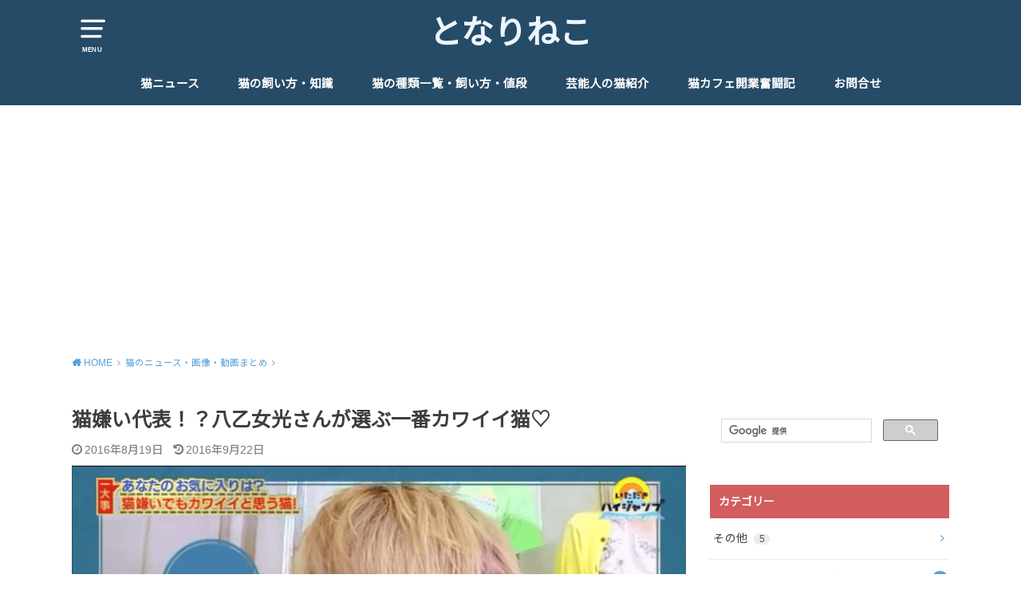

--- FILE ---
content_type: text/html; charset=UTF-8
request_url: https://tonarineko.com/post-2854
body_size: 21638
content:
<!doctype html>
<html dir="ltr" lang="ja" prefix="og: https://ogp.me/ns#">

<head>

	<meta charset="utf-8">
	<meta http-equiv="X-UA-Compatible" content="IE=edge">
	<meta name="HandheldFriendly" content="True">
	<meta name="MobileOptimized" content="320">
	<meta name="viewport" content="width=device-width, initial-scale=1"/>
	<link rel="pingback" href="https://tonarineko.com/xmlrpc.php"><title>猫嫌い代表！？八乙女光さんが選ぶ一番カワイイ猫♡ | となりねこ</title>

		<!-- All in One SEO 4.9.2 - aioseo.com -->
	<meta name="description" content="世間は今、空前の猫ブームですよね★そんな中、７月18日にフジテレビで放送された「いただき ハイジャンプ」では、｜となりねこ" />
	<meta name="robots" content="max-image-preview:large" />
	<meta name="author" content="ayakakeroppe"/>
	<meta name="google-site-verification" content="kTqKfpwAXgyAJnM8BCdXb3DhnH5vJvtnCfOOYhbpF3M" />
	<meta name="keywords" content="猫のニュース・画像・動画まとめ" />
	<link rel="canonical" href="https://tonarineko.com/post-2854" />
	<meta name="generator" content="All in One SEO (AIOSEO) 4.9.2" />
		<meta property="og:locale" content="ja_JP" />
		<meta property="og:site_name" content="となりねこ" />
		<meta property="og:type" content="article" />
		<meta property="og:title" content="猫嫌い代表！？八乙女光さんが選ぶ一番カワイイ猫♡ | となりねこ" />
		<meta property="og:description" content="世間は今、空前の猫ブームですよね★そんな中、７月18日にフジテレビで放送された「いただき ハイジャンプ」では、｜となりねこ" />
		<meta property="og:url" content="https://tonarineko.com/post-2854" />
		<meta property="fb:admins" content="10205098732892031" />
		<meta property="og:image" content="https://tonarineko.com/wp-content/uploads/2016/08/image-5.png" />
		<meta property="og:image:secure_url" content="https://tonarineko.com/wp-content/uploads/2016/08/image-5.png" />
		<meta property="og:image:width" content="1334" />
		<meta property="og:image:height" content="750" />
		<meta property="article:published_time" content="2016-08-19T03:00:34+00:00" />
		<meta property="article:modified_time" content="2016-09-21T22:29:04+00:00" />
		<meta property="article:publisher" content="https://www.facebook.com/tonarineko" />
		<meta name="twitter:card" content="summary_large_image" />
		<meta name="twitter:site" content="@tonarineko223" />
		<meta name="twitter:title" content="猫嫌い代表！？八乙女光さんが選ぶ一番カワイイ猫♡ | となりねこ" />
		<meta name="twitter:description" content="世間は今、空前の猫ブームですよね★そんな中、７月18日にフジテレビで放送された「いただき ハイジャンプ」では、｜となりねこ" />
		<meta name="twitter:creator" content="@tonarineko223" />
		<meta name="twitter:image" content="https://tonarineko.com/wp-content/uploads/2016/08/image-5.png" />
		<script type="application/ld+json" class="aioseo-schema">
			{"@context":"https:\/\/schema.org","@graph":[{"@type":"Article","@id":"https:\/\/tonarineko.com\/post-2854#article","name":"\u732b\u5acc\u3044\u4ee3\u8868\uff01\uff1f\u516b\u4e59\u5973\u5149\u3055\u3093\u304c\u9078\u3076\u4e00\u756a\u30ab\u30ef\u30a4\u30a4\u732b\u2661 | \u3068\u306a\u308a\u306d\u3053","headline":"\u732b\u5acc\u3044\u4ee3\u8868\uff01\uff1f\u516b\u4e59\u5973\u5149\u3055\u3093\u304c\u9078\u3076\u4e00\u756a\u30ab\u30ef\u30a4\u30a4\u732b\u2661","author":{"@id":"https:\/\/tonarineko.com\/post-author\/ayakakeroppe#author"},"publisher":{"@id":"https:\/\/tonarineko.com\/#organization"},"image":{"@type":"ImageObject","url":"https:\/\/tonarineko.com\/wp-content\/uploads\/2016\/08\/image-5.png","width":1334,"height":750,"caption":"\u732b\u5acc\u3044\u516b\u4e59\u5973\u5149\u3055\u3093"},"datePublished":"2016-08-19T12:00:34+09:00","dateModified":"2016-09-22T07:29:04+09:00","inLanguage":"ja","mainEntityOfPage":{"@id":"https:\/\/tonarineko.com\/post-2854#webpage"},"isPartOf":{"@id":"https:\/\/tonarineko.com\/post-2854#webpage"},"articleSection":"\u732b\u306e\u30cb\u30e5\u30fc\u30b9\u30fb\u753b\u50cf\u30fb\u52d5\u753b\u307e\u3068\u3081"},{"@type":"BreadcrumbList","@id":"https:\/\/tonarineko.com\/post-2854#breadcrumblist","itemListElement":[{"@type":"ListItem","@id":"https:\/\/tonarineko.com#listItem","position":1,"name":"Home","item":"https:\/\/tonarineko.com","nextItem":{"@type":"ListItem","@id":"https:\/\/tonarineko.com\/blog\/sweetie#listItem","name":"\u732b\u306e\u30cb\u30e5\u30fc\u30b9\u30fb\u753b\u50cf\u30fb\u52d5\u753b\u307e\u3068\u3081"}},{"@type":"ListItem","@id":"https:\/\/tonarineko.com\/blog\/sweetie#listItem","position":2,"name":"\u732b\u306e\u30cb\u30e5\u30fc\u30b9\u30fb\u753b\u50cf\u30fb\u52d5\u753b\u307e\u3068\u3081","item":"https:\/\/tonarineko.com\/blog\/sweetie","nextItem":{"@type":"ListItem","@id":"https:\/\/tonarineko.com\/post-2854#listItem","name":"\u732b\u5acc\u3044\u4ee3\u8868\uff01\uff1f\u516b\u4e59\u5973\u5149\u3055\u3093\u304c\u9078\u3076\u4e00\u756a\u30ab\u30ef\u30a4\u30a4\u732b\u2661"},"previousItem":{"@type":"ListItem","@id":"https:\/\/tonarineko.com#listItem","name":"Home"}},{"@type":"ListItem","@id":"https:\/\/tonarineko.com\/post-2854#listItem","position":3,"name":"\u732b\u5acc\u3044\u4ee3\u8868\uff01\uff1f\u516b\u4e59\u5973\u5149\u3055\u3093\u304c\u9078\u3076\u4e00\u756a\u30ab\u30ef\u30a4\u30a4\u732b\u2661","previousItem":{"@type":"ListItem","@id":"https:\/\/tonarineko.com\/blog\/sweetie#listItem","name":"\u732b\u306e\u30cb\u30e5\u30fc\u30b9\u30fb\u753b\u50cf\u30fb\u52d5\u753b\u307e\u3068\u3081"}}]},{"@type":"Organization","@id":"https:\/\/tonarineko.com\/#organization","name":"\u3068\u306a\u308a\u306d\u3053","url":"https:\/\/tonarineko.com\/","sameAs":["https:\/\/www.facebook.com\/tonarineko","https:\/\/twitter.com\/tonarineko223"]},{"@type":"Person","@id":"https:\/\/tonarineko.com\/post-author\/ayakakeroppe#author","url":"https:\/\/tonarineko.com\/post-author\/ayakakeroppe","name":"ayakakeroppe","image":{"@type":"ImageObject","@id":"https:\/\/tonarineko.com\/post-2854#authorImage","url":"https:\/\/secure.gravatar.com\/avatar\/4c7d6e4f470fed46ad5a9dd3f782c743?s=96&d=mm&r=g","width":96,"height":96,"caption":"ayakakeroppe"}},{"@type":"WebPage","@id":"https:\/\/tonarineko.com\/post-2854#webpage","url":"https:\/\/tonarineko.com\/post-2854","name":"\u732b\u5acc\u3044\u4ee3\u8868\uff01\uff1f\u516b\u4e59\u5973\u5149\u3055\u3093\u304c\u9078\u3076\u4e00\u756a\u30ab\u30ef\u30a4\u30a4\u732b\u2661 | \u3068\u306a\u308a\u306d\u3053","description":"\u4e16\u9593\u306f\u4eca\u3001\u7a7a\u524d\u306e\u732b\u30d6\u30fc\u30e0\u3067\u3059\u3088\u306d\u2605\u305d\u3093\u306a\u4e2d\u3001\uff17\u670818\u65e5\u306b\u30d5\u30b8\u30c6\u30ec\u30d3\u3067\u653e\u9001\u3055\u308c\u305f\u300c\u3044\u305f\u3060\u304d \u30cf\u30a4\u30b8\u30e3\u30f3\u30d7\u300d\u3067\u306f\u3001\uff5c\u3068\u306a\u308a\u306d\u3053","inLanguage":"ja","isPartOf":{"@id":"https:\/\/tonarineko.com\/#website"},"breadcrumb":{"@id":"https:\/\/tonarineko.com\/post-2854#breadcrumblist"},"author":{"@id":"https:\/\/tonarineko.com\/post-author\/ayakakeroppe#author"},"creator":{"@id":"https:\/\/tonarineko.com\/post-author\/ayakakeroppe#author"},"image":{"@type":"ImageObject","url":"https:\/\/tonarineko.com\/wp-content\/uploads\/2016\/08\/image-5.png","@id":"https:\/\/tonarineko.com\/post-2854\/#mainImage","width":1334,"height":750,"caption":"\u732b\u5acc\u3044\u516b\u4e59\u5973\u5149\u3055\u3093"},"primaryImageOfPage":{"@id":"https:\/\/tonarineko.com\/post-2854#mainImage"},"datePublished":"2016-08-19T12:00:34+09:00","dateModified":"2016-09-22T07:29:04+09:00"},{"@type":"WebSite","@id":"https:\/\/tonarineko.com\/#website","url":"https:\/\/tonarineko.com\/","name":"\u3068\u306a\u308a\u306d\u3053","inLanguage":"ja","publisher":{"@id":"https:\/\/tonarineko.com\/#organization"}}]}
		</script>
		<!-- All in One SEO -->

<link rel='dns-prefetch' href='//widgetlogic.org' />
<link rel='dns-prefetch' href='//fonts.googleapis.com' />
<link rel="alternate" type="application/rss+xml" title="となりねこ &raquo; フィード" href="https://tonarineko.com/feed" />
<link rel="alternate" type="application/rss+xml" title="となりねこ &raquo; コメントフィード" href="https://tonarineko.com/comments/feed" />
<script type="text/javascript">
/* <![CDATA[ */
window._wpemojiSettings = {"baseUrl":"https:\/\/s.w.org\/images\/core\/emoji\/15.0.3\/72x72\/","ext":".png","svgUrl":"https:\/\/s.w.org\/images\/core\/emoji\/15.0.3\/svg\/","svgExt":".svg","source":{"concatemoji":"https:\/\/tonarineko.com\/wp-includes\/js\/wp-emoji-release.min.js?ver=6.6.4"}};
/*! This file is auto-generated */
!function(i,n){var o,s,e;function c(e){try{var t={supportTests:e,timestamp:(new Date).valueOf()};sessionStorage.setItem(o,JSON.stringify(t))}catch(e){}}function p(e,t,n){e.clearRect(0,0,e.canvas.width,e.canvas.height),e.fillText(t,0,0);var t=new Uint32Array(e.getImageData(0,0,e.canvas.width,e.canvas.height).data),r=(e.clearRect(0,0,e.canvas.width,e.canvas.height),e.fillText(n,0,0),new Uint32Array(e.getImageData(0,0,e.canvas.width,e.canvas.height).data));return t.every(function(e,t){return e===r[t]})}function u(e,t,n){switch(t){case"flag":return n(e,"\ud83c\udff3\ufe0f\u200d\u26a7\ufe0f","\ud83c\udff3\ufe0f\u200b\u26a7\ufe0f")?!1:!n(e,"\ud83c\uddfa\ud83c\uddf3","\ud83c\uddfa\u200b\ud83c\uddf3")&&!n(e,"\ud83c\udff4\udb40\udc67\udb40\udc62\udb40\udc65\udb40\udc6e\udb40\udc67\udb40\udc7f","\ud83c\udff4\u200b\udb40\udc67\u200b\udb40\udc62\u200b\udb40\udc65\u200b\udb40\udc6e\u200b\udb40\udc67\u200b\udb40\udc7f");case"emoji":return!n(e,"\ud83d\udc26\u200d\u2b1b","\ud83d\udc26\u200b\u2b1b")}return!1}function f(e,t,n){var r="undefined"!=typeof WorkerGlobalScope&&self instanceof WorkerGlobalScope?new OffscreenCanvas(300,150):i.createElement("canvas"),a=r.getContext("2d",{willReadFrequently:!0}),o=(a.textBaseline="top",a.font="600 32px Arial",{});return e.forEach(function(e){o[e]=t(a,e,n)}),o}function t(e){var t=i.createElement("script");t.src=e,t.defer=!0,i.head.appendChild(t)}"undefined"!=typeof Promise&&(o="wpEmojiSettingsSupports",s=["flag","emoji"],n.supports={everything:!0,everythingExceptFlag:!0},e=new Promise(function(e){i.addEventListener("DOMContentLoaded",e,{once:!0})}),new Promise(function(t){var n=function(){try{var e=JSON.parse(sessionStorage.getItem(o));if("object"==typeof e&&"number"==typeof e.timestamp&&(new Date).valueOf()<e.timestamp+604800&&"object"==typeof e.supportTests)return e.supportTests}catch(e){}return null}();if(!n){if("undefined"!=typeof Worker&&"undefined"!=typeof OffscreenCanvas&&"undefined"!=typeof URL&&URL.createObjectURL&&"undefined"!=typeof Blob)try{var e="postMessage("+f.toString()+"("+[JSON.stringify(s),u.toString(),p.toString()].join(",")+"));",r=new Blob([e],{type:"text/javascript"}),a=new Worker(URL.createObjectURL(r),{name:"wpTestEmojiSupports"});return void(a.onmessage=function(e){c(n=e.data),a.terminate(),t(n)})}catch(e){}c(n=f(s,u,p))}t(n)}).then(function(e){for(var t in e)n.supports[t]=e[t],n.supports.everything=n.supports.everything&&n.supports[t],"flag"!==t&&(n.supports.everythingExceptFlag=n.supports.everythingExceptFlag&&n.supports[t]);n.supports.everythingExceptFlag=n.supports.everythingExceptFlag&&!n.supports.flag,n.DOMReady=!1,n.readyCallback=function(){n.DOMReady=!0}}).then(function(){return e}).then(function(){var e;n.supports.everything||(n.readyCallback(),(e=n.source||{}).concatemoji?t(e.concatemoji):e.wpemoji&&e.twemoji&&(t(e.twemoji),t(e.wpemoji)))}))}((window,document),window._wpemojiSettings);
/* ]]> */
</script>
<style id='wp-emoji-styles-inline-css' type='text/css'>

	img.wp-smiley, img.emoji {
		display: inline !important;
		border: none !important;
		box-shadow: none !important;
		height: 1em !important;
		width: 1em !important;
		margin: 0 0.07em !important;
		vertical-align: -0.1em !important;
		background: none !important;
		padding: 0 !important;
	}
</style>
<link rel='stylesheet' id='wp-block-library-css' href='https://tonarineko.com/wp-includes/css/dist/block-library/style.min.css' type='text/css' media='all' />
<link rel='stylesheet' id='aioseo/css/src/vue/standalone/blocks/table-of-contents/global.scss-css' href='https://tonarineko.com/wp-content/plugins/all-in-one-seo-pack/dist/Lite/assets/css/table-of-contents/global.e90f6d47.css?ver=4.9.2' type='text/css' media='all' />
<link rel='stylesheet' id='block-widget-css' href='https://tonarineko.com/wp-content/plugins/widget-logic/block_widget/css/widget.css?ver=1724898146' type='text/css' media='all' />
<style id='classic-theme-styles-inline-css' type='text/css'>
/*! This file is auto-generated */
.wp-block-button__link{color:#fff;background-color:#32373c;border-radius:9999px;box-shadow:none;text-decoration:none;padding:calc(.667em + 2px) calc(1.333em + 2px);font-size:1.125em}.wp-block-file__button{background:#32373c;color:#fff;text-decoration:none}
</style>
<style id='global-styles-inline-css' type='text/css'>
:root{--wp--preset--aspect-ratio--square: 1;--wp--preset--aspect-ratio--4-3: 4/3;--wp--preset--aspect-ratio--3-4: 3/4;--wp--preset--aspect-ratio--3-2: 3/2;--wp--preset--aspect-ratio--2-3: 2/3;--wp--preset--aspect-ratio--16-9: 16/9;--wp--preset--aspect-ratio--9-16: 9/16;--wp--preset--color--black: #000000;--wp--preset--color--cyan-bluish-gray: #abb8c3;--wp--preset--color--white: #ffffff;--wp--preset--color--pale-pink: #f78da7;--wp--preset--color--vivid-red: #cf2e2e;--wp--preset--color--luminous-vivid-orange: #ff6900;--wp--preset--color--luminous-vivid-amber: #fcb900;--wp--preset--color--light-green-cyan: #7bdcb5;--wp--preset--color--vivid-green-cyan: #00d084;--wp--preset--color--pale-cyan-blue: #8ed1fc;--wp--preset--color--vivid-cyan-blue: #0693e3;--wp--preset--color--vivid-purple: #9b51e0;--wp--preset--gradient--vivid-cyan-blue-to-vivid-purple: linear-gradient(135deg,rgba(6,147,227,1) 0%,rgb(155,81,224) 100%);--wp--preset--gradient--light-green-cyan-to-vivid-green-cyan: linear-gradient(135deg,rgb(122,220,180) 0%,rgb(0,208,130) 100%);--wp--preset--gradient--luminous-vivid-amber-to-luminous-vivid-orange: linear-gradient(135deg,rgba(252,185,0,1) 0%,rgba(255,105,0,1) 100%);--wp--preset--gradient--luminous-vivid-orange-to-vivid-red: linear-gradient(135deg,rgba(255,105,0,1) 0%,rgb(207,46,46) 100%);--wp--preset--gradient--very-light-gray-to-cyan-bluish-gray: linear-gradient(135deg,rgb(238,238,238) 0%,rgb(169,184,195) 100%);--wp--preset--gradient--cool-to-warm-spectrum: linear-gradient(135deg,rgb(74,234,220) 0%,rgb(151,120,209) 20%,rgb(207,42,186) 40%,rgb(238,44,130) 60%,rgb(251,105,98) 80%,rgb(254,248,76) 100%);--wp--preset--gradient--blush-light-purple: linear-gradient(135deg,rgb(255,206,236) 0%,rgb(152,150,240) 100%);--wp--preset--gradient--blush-bordeaux: linear-gradient(135deg,rgb(254,205,165) 0%,rgb(254,45,45) 50%,rgb(107,0,62) 100%);--wp--preset--gradient--luminous-dusk: linear-gradient(135deg,rgb(255,203,112) 0%,rgb(199,81,192) 50%,rgb(65,88,208) 100%);--wp--preset--gradient--pale-ocean: linear-gradient(135deg,rgb(255,245,203) 0%,rgb(182,227,212) 50%,rgb(51,167,181) 100%);--wp--preset--gradient--electric-grass: linear-gradient(135deg,rgb(202,248,128) 0%,rgb(113,206,126) 100%);--wp--preset--gradient--midnight: linear-gradient(135deg,rgb(2,3,129) 0%,rgb(40,116,252) 100%);--wp--preset--font-size--small: 13px;--wp--preset--font-size--medium: 20px;--wp--preset--font-size--large: 36px;--wp--preset--font-size--x-large: 42px;--wp--preset--spacing--20: 0.44rem;--wp--preset--spacing--30: 0.67rem;--wp--preset--spacing--40: 1rem;--wp--preset--spacing--50: 1.5rem;--wp--preset--spacing--60: 2.25rem;--wp--preset--spacing--70: 3.38rem;--wp--preset--spacing--80: 5.06rem;--wp--preset--shadow--natural: 6px 6px 9px rgba(0, 0, 0, 0.2);--wp--preset--shadow--deep: 12px 12px 50px rgba(0, 0, 0, 0.4);--wp--preset--shadow--sharp: 6px 6px 0px rgba(0, 0, 0, 0.2);--wp--preset--shadow--outlined: 6px 6px 0px -3px rgba(255, 255, 255, 1), 6px 6px rgba(0, 0, 0, 1);--wp--preset--shadow--crisp: 6px 6px 0px rgba(0, 0, 0, 1);}:where(.is-layout-flex){gap: 0.5em;}:where(.is-layout-grid){gap: 0.5em;}body .is-layout-flex{display: flex;}.is-layout-flex{flex-wrap: wrap;align-items: center;}.is-layout-flex > :is(*, div){margin: 0;}body .is-layout-grid{display: grid;}.is-layout-grid > :is(*, div){margin: 0;}:where(.wp-block-columns.is-layout-flex){gap: 2em;}:where(.wp-block-columns.is-layout-grid){gap: 2em;}:where(.wp-block-post-template.is-layout-flex){gap: 1.25em;}:where(.wp-block-post-template.is-layout-grid){gap: 1.25em;}.has-black-color{color: var(--wp--preset--color--black) !important;}.has-cyan-bluish-gray-color{color: var(--wp--preset--color--cyan-bluish-gray) !important;}.has-white-color{color: var(--wp--preset--color--white) !important;}.has-pale-pink-color{color: var(--wp--preset--color--pale-pink) !important;}.has-vivid-red-color{color: var(--wp--preset--color--vivid-red) !important;}.has-luminous-vivid-orange-color{color: var(--wp--preset--color--luminous-vivid-orange) !important;}.has-luminous-vivid-amber-color{color: var(--wp--preset--color--luminous-vivid-amber) !important;}.has-light-green-cyan-color{color: var(--wp--preset--color--light-green-cyan) !important;}.has-vivid-green-cyan-color{color: var(--wp--preset--color--vivid-green-cyan) !important;}.has-pale-cyan-blue-color{color: var(--wp--preset--color--pale-cyan-blue) !important;}.has-vivid-cyan-blue-color{color: var(--wp--preset--color--vivid-cyan-blue) !important;}.has-vivid-purple-color{color: var(--wp--preset--color--vivid-purple) !important;}.has-black-background-color{background-color: var(--wp--preset--color--black) !important;}.has-cyan-bluish-gray-background-color{background-color: var(--wp--preset--color--cyan-bluish-gray) !important;}.has-white-background-color{background-color: var(--wp--preset--color--white) !important;}.has-pale-pink-background-color{background-color: var(--wp--preset--color--pale-pink) !important;}.has-vivid-red-background-color{background-color: var(--wp--preset--color--vivid-red) !important;}.has-luminous-vivid-orange-background-color{background-color: var(--wp--preset--color--luminous-vivid-orange) !important;}.has-luminous-vivid-amber-background-color{background-color: var(--wp--preset--color--luminous-vivid-amber) !important;}.has-light-green-cyan-background-color{background-color: var(--wp--preset--color--light-green-cyan) !important;}.has-vivid-green-cyan-background-color{background-color: var(--wp--preset--color--vivid-green-cyan) !important;}.has-pale-cyan-blue-background-color{background-color: var(--wp--preset--color--pale-cyan-blue) !important;}.has-vivid-cyan-blue-background-color{background-color: var(--wp--preset--color--vivid-cyan-blue) !important;}.has-vivid-purple-background-color{background-color: var(--wp--preset--color--vivid-purple) !important;}.has-black-border-color{border-color: var(--wp--preset--color--black) !important;}.has-cyan-bluish-gray-border-color{border-color: var(--wp--preset--color--cyan-bluish-gray) !important;}.has-white-border-color{border-color: var(--wp--preset--color--white) !important;}.has-pale-pink-border-color{border-color: var(--wp--preset--color--pale-pink) !important;}.has-vivid-red-border-color{border-color: var(--wp--preset--color--vivid-red) !important;}.has-luminous-vivid-orange-border-color{border-color: var(--wp--preset--color--luminous-vivid-orange) !important;}.has-luminous-vivid-amber-border-color{border-color: var(--wp--preset--color--luminous-vivid-amber) !important;}.has-light-green-cyan-border-color{border-color: var(--wp--preset--color--light-green-cyan) !important;}.has-vivid-green-cyan-border-color{border-color: var(--wp--preset--color--vivid-green-cyan) !important;}.has-pale-cyan-blue-border-color{border-color: var(--wp--preset--color--pale-cyan-blue) !important;}.has-vivid-cyan-blue-border-color{border-color: var(--wp--preset--color--vivid-cyan-blue) !important;}.has-vivid-purple-border-color{border-color: var(--wp--preset--color--vivid-purple) !important;}.has-vivid-cyan-blue-to-vivid-purple-gradient-background{background: var(--wp--preset--gradient--vivid-cyan-blue-to-vivid-purple) !important;}.has-light-green-cyan-to-vivid-green-cyan-gradient-background{background: var(--wp--preset--gradient--light-green-cyan-to-vivid-green-cyan) !important;}.has-luminous-vivid-amber-to-luminous-vivid-orange-gradient-background{background: var(--wp--preset--gradient--luminous-vivid-amber-to-luminous-vivid-orange) !important;}.has-luminous-vivid-orange-to-vivid-red-gradient-background{background: var(--wp--preset--gradient--luminous-vivid-orange-to-vivid-red) !important;}.has-very-light-gray-to-cyan-bluish-gray-gradient-background{background: var(--wp--preset--gradient--very-light-gray-to-cyan-bluish-gray) !important;}.has-cool-to-warm-spectrum-gradient-background{background: var(--wp--preset--gradient--cool-to-warm-spectrum) !important;}.has-blush-light-purple-gradient-background{background: var(--wp--preset--gradient--blush-light-purple) !important;}.has-blush-bordeaux-gradient-background{background: var(--wp--preset--gradient--blush-bordeaux) !important;}.has-luminous-dusk-gradient-background{background: var(--wp--preset--gradient--luminous-dusk) !important;}.has-pale-ocean-gradient-background{background: var(--wp--preset--gradient--pale-ocean) !important;}.has-electric-grass-gradient-background{background: var(--wp--preset--gradient--electric-grass) !important;}.has-midnight-gradient-background{background: var(--wp--preset--gradient--midnight) !important;}.has-small-font-size{font-size: var(--wp--preset--font-size--small) !important;}.has-medium-font-size{font-size: var(--wp--preset--font-size--medium) !important;}.has-large-font-size{font-size: var(--wp--preset--font-size--large) !important;}.has-x-large-font-size{font-size: var(--wp--preset--font-size--x-large) !important;}
:where(.wp-block-post-template.is-layout-flex){gap: 1.25em;}:where(.wp-block-post-template.is-layout-grid){gap: 1.25em;}
:where(.wp-block-columns.is-layout-flex){gap: 2em;}:where(.wp-block-columns.is-layout-grid){gap: 2em;}
:root :where(.wp-block-pullquote){font-size: 1.5em;line-height: 1.6;}
</style>
<link rel='stylesheet' id='toc-screen-css' href='https://tonarineko.com/wp-content/plugins/table-of-contents-plus/screen.min.css?ver=2411.1' type='text/css' media='all' />
<style id='toc-screen-inline-css' type='text/css'>
div#toc_container {background: #f9f9f9;border: 1px solid #F9F9F9;width: 100%;}div#toc_container p.toc_title {color: #333;}div#toc_container p.toc_title a,div#toc_container ul.toc_list a {color: #666;}div#toc_container p.toc_title a:hover,div#toc_container ul.toc_list a:hover {color: #AAA;}div#toc_container p.toc_title a:hover,div#toc_container ul.toc_list a:hover {color: #AAA;}
</style>
<link rel='stylesheet' id='ppress-frontend-css' href='https://tonarineko.com/wp-content/plugins/wp-user-avatar/assets/css/frontend.min.css?ver=4.16.8' type='text/css' media='all' />
<link rel='stylesheet' id='ppress-flatpickr-css' href='https://tonarineko.com/wp-content/plugins/wp-user-avatar/assets/flatpickr/flatpickr.min.css?ver=4.16.8' type='text/css' media='all' />
<link rel='stylesheet' id='ppress-select2-css' href='https://tonarineko.com/wp-content/plugins/wp-user-avatar/assets/select2/select2.min.css' type='text/css' media='all' />
<link rel='stylesheet' id='style-css' href='https://tonarineko.com/wp-content/themes/yswallow/style.min.css?ver=1.6.3' type='text/css' media='all' />
<link rel='stylesheet' id='swl_child-style-css' href='https://tonarineko.com/wp-content/themes/yswallow_custom/style.css' type='text/css' media='all' />
<link rel='stylesheet' id='gf_Notojp-css' href='https://fonts.googleapis.com/css?family=Noto+Sans+JP&#038;display=swap' type='text/css' media='all' />
<link rel='stylesheet' id='fontawesome-css' href='https://tonarineko.com/wp-content/themes/yswallow/library/css/font-awesome.min.css' type='text/css' media='all' />
<script type="text/javascript" src="https://tonarineko.com/wp-includes/js/jquery/jquery.min.js?ver=3.7.1" id="jquery-core-js"></script>
<script type="text/javascript" src="https://tonarineko.com/wp-includes/js/jquery/jquery-migrate.min.js?ver=3.4.1" id="jquery-migrate-js"></script>
<script type="text/javascript" src="https://tonarineko.com/wp-content/plugins/wp-user-avatar/assets/flatpickr/flatpickr.min.js?ver=4.16.8" id="ppress-flatpickr-js"></script>
<script type="text/javascript" src="https://tonarineko.com/wp-content/plugins/wp-user-avatar/assets/select2/select2.min.js?ver=4.16.8" id="ppress-select2-js"></script>
<link rel="https://api.w.org/" href="https://tonarineko.com/wp-json/" /><link rel="alternate" title="JSON" type="application/json" href="https://tonarineko.com/wp-json/wp/v2/posts/2854" /><link rel="EditURI" type="application/rsd+xml" title="RSD" href="https://tonarineko.com/xmlrpc.php?rsd" />
<meta name="generator" content="WordPress 6.6.4" />
<link rel='shortlink' href='https://tonarineko.com/?p=2854' />
<link rel="alternate" title="oEmbed (JSON)" type="application/json+oembed" href="https://tonarineko.com/wp-json/oembed/1.0/embed?url=https%3A%2F%2Ftonarineko.com%2Fpost-2854" />
<link rel="alternate" title="oEmbed (XML)" type="text/xml+oembed" href="https://tonarineko.com/wp-json/oembed/1.0/embed?url=https%3A%2F%2Ftonarineko.com%2Fpost-2854&#038;format=xml" />
<script type="application/ld+json">{
              "@context" : "http://schema.org",
              "@type" : "Article",
              "mainEntityOfPage":{
                  "@type":"WebPage",
                  "@id":"https://tonarineko.com/post-2854"
              },
              "name" : "猫嫌い代表！？八乙女光さんが選ぶ一番カワイイ猫♡",
              "author" : {
                   "@type" : "Person",
                   "name" : "ayakakeroppe"
              },
              "datePublished" : "2016-8-19",
              "dateModified" : "2016-9-22",
              "articleSection" : "猫のニュース・画像・動画まとめ",
              "url" : "https://tonarineko.com/post-2854",
              "headline" : "猫嫌い代表！？八乙女光さんが選ぶ一番カワイイ猫♡",
              "publisher" : {
                  "@type" : "Organization",
                  "name" : "となりねこ",
                  "logo" : {
                      "@type" : "ImageObject",
                      "url" : "https://tonarineko.com/wp-content/uploads/2017/03/logo.png",
                      "width" : "320",
                      "height" : "85"
                  }
              }
              }</script><!-- Google Tag Manager -->
<script>(function(w,d,s,l,i){w[l]=w[l]||[];w[l].push({'gtm.start':
new Date().getTime(),event:'gtm.js'});var f=d.getElementsByTagName(s)[0],
j=d.createElement(s),dl=l!='dataLayer'?'&l='+l:'';j.async=true;j.src=
'https://www.googletagmanager.com/gtm.js?id='+i+dl;f.parentNode.insertBefore(j,f);
})(window,document,'script','dataLayer','GTM-N85NPD');</script>
<!-- End Google Tag Manager -->
<!-- facebook -->
<div id="fb-root"></div>
<script async>(function(d, s, id) {
  var js, fjs = d.getElementsByTagName(s)[0];
  if (d.getElementById(id)) return;
  js = d.createElement(s); js.id = id;
  js.src = "//connect.facebook.net/ja_JP/sdk.js#xfbml=1&version=v2.6&appId=431911630279437";
  fjs.parentNode.insertBefore(js, fjs);
}(document, 'script', 'facebook-jssdk'));</script><style type="text/css">
body, #breadcrumb li a::after{ color: #3E3E3E;}
a, #breadcrumb li a i, .authorbox .author_sns li a::before,.widget li a:after{ color: #57a1d8;}
a:hover{ color: #9eccef;}
.article-footer .post-categories li a,.article-footer .tags a{ background: #57a1d8; border-color:#57a1d8;}
.article-footer .tags a{ color:#57a1d8; background: none;}
.article-footer .post-categories li a:hover,.article-footer .tags a:hover{ background:#9eccef;  border-color:#9eccef;}
input[type="text"],input[type="password"],input[type="datetime"],input[type="datetime-local"],input[type="date"],input[type="month"],input[type="time"],input[type="week"],input[type="number"],input[type="email"],input[type="url"],input[type="search"],input[type="tel"],input[type="color"],select,textarea,.field { background-color: #ffffff;}
#header{ color: #ffffff; background: #264b67;}
#logo a{ color: #ecf6ff;}
@media only screen and (min-width: 768px) {
	#g_nav .nav > li::after{ background: #ecf6ff;}
	#g_nav .nav li ul.sub-menu, #g_nav .nav li ul.children{ background: #2e3a44;color: #ffffff;}
	.archives-list .post-list a .eyecatch::after{ background: #57a1d8;}
}

.slick-prev:before, .slick-next:before, .accordionBtn, #submit, button, html input[type="button"], input[type="reset"], input[type="submit"], .pagination a:hover, .pagination a:focus,.page-links a:hover, .page-links a:focus { background-color: #57a1d8;}
.accordionBtn.active, #submit:hover, #submit:focus{ background-color: #9eccef;}
.entry-content h2, .homeadd_wrap .widgettitle, .widgettitle, .eyecatch .cat-name, ul.wpp-list li a:before, .cat_postlist .catttl span::before, .cat_postlist .catttl span::after, .accordion::before{ background: #d35d5e; color: #ffffff;}
.entry-content h3,.entry-content h4{ border-color: #d35d5e;}
.h_balloon .entry-content h2:after{ border-top-color: #d35d5e;}
.entry-content ol li:before{ background: #d35d5e; border-color: #d35d5e;  color: #ffffff;}
.entry-content ol li ol li:before{ color: #d35d5e;}
.entry-content ul li:before{ color: #d35d5e;}
.entry-content blockquote::before,.entry-content blockquote::after{color: #d35d5e;}

.btn-wrap a{background: #57a1d8;border: 1px solid #57a1d8;}
.btn-wrap a:hover,.widget .btn-wrap:not(.simple) a:hover{color: #57a1d8;border-color: #57a1d8;}
.btn-wrap.simple a, .pagination a, .pagination span,.page-links a{border-color: #57a1d8; color: #57a1d8;}
.btn-wrap.simple a:hover, .pagination .current,.pagination .current:hover,.page-links ul > li > span{background-color: #57a1d8;}

#footer-top::before{background-color: #d35d5e;}
#footer,.cta-inner{background-color: #2e3a44; color: #ffffff;}

</style>
<style>.simplemap img{max-width:none !important;padding:0 !important;margin:0 !important;}.staticmap,.staticmap img{max-width:100% !important;height:auto !important;}.simplemap .simplemap-content{display:none;}</style>
<script>var google_map_api_key = "AIzaSyC1XeljZpQ9TKuNvk3OPz3P9817paWVMRI";</script><link rel="icon" href="https://tonarineko.com/wp-content/uploads/2017/03/cropped-favicon-32x32.png" sizes="32x32" />
<link rel="icon" href="https://tonarineko.com/wp-content/uploads/2017/03/cropped-favicon-192x192.png" sizes="192x192" />
<link rel="apple-touch-icon" href="https://tonarineko.com/wp-content/uploads/2017/03/cropped-favicon-180x180.png" />
<meta name="msapplication-TileImage" content="https://tonarineko.com/wp-content/uploads/2017/03/cropped-favicon-270x270.png" />
</head>

<body class="post-template-default single single-post postid-2854 single-format-standard pd_normal h_balloon date_on catlabeloff pannavi_on">
	<div id="container">


<header id="header" class="header animated fadeIn">
<div id="inner-header" class="wrap cf">

<a href="#spnavi" data-remodal-target="spnavi" class="nav_btn"><span class="text">MENU</span></a><div class="remodal" data-remodal-id="spnavi" data-remodal-options="hashTracking:false"><button data-remodal-action="close" class="remodal-close"><span class="text gf">CLOSE</span></button><div id="categories-9" class="widget widget_categories"><h4 class="widgettitle"><span>カテゴリー</span></h4>
			<ul>
					<li class="cat-item cat-item-1"><a href="https://tonarineko.com/blog/others">その他 <span class="countpost">5</span></a>
</li>
	<li class="cat-item cat-item-177"><a href="https://tonarineko.com/blog/sweetie">猫のニュース・画像・動画まとめ <span class="countpost">326</span></a>
<ul class='children'>
	<li class="cat-item cat-item-181"><a href="https://tonarineko.com/blog/sweetie/fashion">猫イベント・猫グッズ <span class="countpost">141</span></a>
</li>
	<li class="cat-item cat-item-178"><a href="https://tonarineko.com/blog/sweetie/travel">猫カフェ・猫スポット <span class="countpost">41</span></a>
</li>
</ul>
</li>
	<li class="cat-item cat-item-23"><a href="https://tonarineko.com/blog/catlist">猫の種類一覧・飼い方・値段 <span class="countpost">81</span></a>
</li>
	<li class="cat-item cat-item-4"><a href="https://tonarineko.com/blog/aboutcat">猫の飼い方・知識 <span class="countpost">261</span></a>
<ul class='children'>
	<li class="cat-item cat-item-176"><a href="https://tonarineko.com/blog/aboutcat/kitten">子猫の育て方 <span class="countpost">27</span></a>
</li>
	<li class="cat-item cat-item-145"><a href="https://tonarineko.com/blog/aboutcat/discipline">猫のしつけ <span class="countpost">26</span></a>
</li>
	<li class="cat-item cat-item-116"><a href="https://tonarineko.com/blog/aboutcat/catfood">猫のエサ <span class="countpost">24</span></a>
</li>
	<li class="cat-item cat-item-124"><a href="https://tonarineko.com/blog/aboutcat/healthmanage">猫の病気・体調管理 <span class="countpost">76</span></a>
</li>
	<li class="cat-item cat-item-175"><a href="https://tonarineko.com/blog/aboutcat/items">猫を飼う時おすすめのグッズ♪ <span class="countpost">42</span></a>
</li>
</ul>
</li>
	<li class="cat-item cat-item-168"><a href="https://tonarineko.com/blog/practice">猫カフェ開業奮闘記 <span class="countpost">5</span></a>
</li>
	<li class="cat-item cat-item-7"><a href="https://tonarineko.com/blog/entertainers">芸能人の猫紹介 <span class="countpost">86</span></a>
<ul class='children'>
	<li class="cat-item cat-item-130"><a href="https://tonarineko.com/blog/entertainers/idle">アイドル <span class="countpost">13</span></a>
</li>
	<li class="cat-item cat-item-134"><a href="https://tonarineko.com/blog/entertainers/talent">タレント <span class="countpost">13</span></a>
</li>
	<li class="cat-item cat-item-131"><a href="https://tonarineko.com/blog/entertainers/model">モデル <span class="countpost">7</span></a>
</li>
	<li class="cat-item cat-item-139"><a href="https://tonarineko.com/blog/entertainers/actor">俳優 <span class="countpost">8</span></a>
</li>
	<li class="cat-item cat-item-133"><a href="https://tonarineko.com/blog/entertainers/actress">女優 <span class="countpost">24</span></a>
</li>
	<li class="cat-item cat-item-136"><a href="https://tonarineko.com/blog/entertainers/singer">歌手 <span class="countpost">12</span></a>
</li>
	<li class="cat-item cat-item-138"><a href="https://tonarineko.com/blog/entertainers/entertainer">芸人 <span class="countpost">10</span></a>
</li>
</ul>
</li>
			</ul>

			</div><button data-remodal-action="close" class="remodal-close"><span class="text gf">CLOSE</span></button></div><div id="logo" class="fs_m "><p class="h1 text"><a href="https://tonarineko.com">となりねこ</a></p><p class="site_description"></p></div><div id="g_nav" class="g_nav-sp animated anidelayS fadeIn"><nav class="menu-sp cf"><ul id="menu-%e3%83%a1%e3%83%8b%e3%83%a5%e3%83%bc-1" class="nav top-nav cf"><li id="menu-item-1958" class="menu-item menu-item-type-taxonomy menu-item-object-category current-post-ancestor current-menu-parent current-post-parent menu-item-has-children menu-item-1958"><a href="https://tonarineko.com/blog/sweetie">猫ニュース</a>
<ul class="sub-menu">
	<li id="menu-item-6614" class="menu-item menu-item-type-taxonomy menu-item-object-category menu-item-6614"><a href="https://tonarineko.com/blog/sweetie/travel">猫カフェ・猫スポット</a></li>
	<li id="menu-item-6613" class="menu-item menu-item-type-taxonomy menu-item-object-category menu-item-6613"><a href="https://tonarineko.com/blog/sweetie/fashion">猫イベント・猫グッズ</a></li>
</ul>
</li>
<li id="menu-item-1601" class="menu-item menu-item-type-taxonomy menu-item-object-category menu-item-has-children menu-item-1601"><a href="https://tonarineko.com/blog/aboutcat">猫の飼い方・知識</a>
<ul class="sub-menu">
	<li id="menu-item-6616" class="menu-item menu-item-type-taxonomy menu-item-object-category menu-item-6616"><a href="https://tonarineko.com/blog/aboutcat/discipline">猫のしつけ</a></li>
	<li id="menu-item-6618" class="menu-item menu-item-type-taxonomy menu-item-object-category menu-item-6618"><a href="https://tonarineko.com/blog/aboutcat/healthmanage">猫の病気・体調管理</a></li>
	<li id="menu-item-6617" class="menu-item menu-item-type-taxonomy menu-item-object-category menu-item-6617"><a href="https://tonarineko.com/blog/aboutcat/catfood">猫のエサ</a></li>
	<li id="menu-item-6619" class="menu-item menu-item-type-taxonomy menu-item-object-category menu-item-6619"><a href="https://tonarineko.com/blog/aboutcat/items">猫を飼う時おすすめのグッズ♪</a></li>
	<li id="menu-item-6615" class="menu-item menu-item-type-taxonomy menu-item-object-category menu-item-6615"><a href="https://tonarineko.com/blog/aboutcat/kitten">子猫の育て方</a></li>
</ul>
</li>
<li id="menu-item-1604" class="menu-item menu-item-type-taxonomy menu-item-object-category menu-item-1604"><a href="https://tonarineko.com/blog/catlist">猫の種類一覧・飼い方・値段</a></li>
<li id="menu-item-1602" class="menu-item menu-item-type-taxonomy menu-item-object-category menu-item-has-children menu-item-1602"><a href="https://tonarineko.com/blog/entertainers">芸能人の猫紹介</a>
<ul class="sub-menu">
	<li id="menu-item-6623" class="menu-item menu-item-type-taxonomy menu-item-object-category menu-item-6623"><a href="https://tonarineko.com/blog/entertainers/actor">俳優</a></li>
	<li id="menu-item-6624" class="menu-item menu-item-type-taxonomy menu-item-object-category menu-item-6624"><a href="https://tonarineko.com/blog/entertainers/actress">女優</a></li>
	<li id="menu-item-6621" class="menu-item menu-item-type-taxonomy menu-item-object-category menu-item-6621"><a href="https://tonarineko.com/blog/entertainers/talent">タレント</a></li>
	<li id="menu-item-6622" class="menu-item menu-item-type-taxonomy menu-item-object-category menu-item-6622"><a href="https://tonarineko.com/blog/entertainers/model">モデル</a></li>
	<li id="menu-item-6620" class="menu-item menu-item-type-taxonomy menu-item-object-category menu-item-6620"><a href="https://tonarineko.com/blog/entertainers/idle">アイドル</a></li>
	<li id="menu-item-6625" class="menu-item menu-item-type-taxonomy menu-item-object-category menu-item-6625"><a href="https://tonarineko.com/blog/entertainers/singer">歌手</a></li>
	<li id="menu-item-6626" class="menu-item menu-item-type-taxonomy menu-item-object-category menu-item-6626"><a href="https://tonarineko.com/blog/entertainers/entertainer">芸人</a></li>
</ul>
</li>
<li id="menu-item-1627" class="menu-item menu-item-type-taxonomy menu-item-object-category menu-item-1627"><a href="https://tonarineko.com/blog/practice">猫カフェ開業奮闘記</a></li>
<li id="menu-item-182" class="menu-item menu-item-type-post_type menu-item-object-page menu-item-182"><a href="https://tonarineko.com/contact">お問合せ</a></li>
</ul></nav></div>
</div>
</header>





<div id="breadcrumb" class="breadcrumb animated fadeIn cf"><div class="wrap"><ul class="breadcrumb__ul" itemscope itemtype="http://schema.org/BreadcrumbList"><li class="breadcrumb__li bc_homelink" itemprop="itemListElement" itemscope itemtype="http://schema.org/ListItem"><a class="breadcrumb__link" itemprop="item" href="https://tonarineko.com/"><span itemprop="name"> HOME</span></a><meta itemprop="position" content="1" /></li><li class="breadcrumb__li" itemprop="itemListElement" itemscope itemtype="http://schema.org/ListItem"><a class="breadcrumb__link" itemprop="item" href="https://tonarineko.com/blog/sweetie"><span itemprop="name">猫のニュース・画像・動画まとめ</span></a><meta itemprop="position" content="2" /></li><li class="breadcrumb__li bc_posttitle" itemprop="itemListElement" itemscope itemtype="http://schema.org/ListItem"><span itemprop="name">猫嫌い代表！？八乙女光さんが選ぶ一番カワイイ猫♡</span><meta itemprop="position" content="3" /></li></ul></div></div>

<div id="content">
<div id="inner-content" class="wrap cf">

<div class="main-wrap">
<main id="main" class="animated anidelayS fadeIn" role="main">

<article id="post-2854" class="post-2854 post type-post status-publish format-standard has-post-thumbnail hentry category-sweetie article cf" role="article">
<header class="article-header entry-header">
<div class="inner">
<h1 class="entry-title single-title" itemprop="headline" rel="bookmark">猫嫌い代表！？八乙女光さんが選ぶ一番カワイイ猫♡</h1>

<div class="byline entry-meta vcard cf">

<time class="time__date date gf entry-date updated">2016年8月19日</time><time class="time__date date gf entry-date undo updated" datetime="2016-09-22">2016年9月22日</time>

</div>

<figure class="eyecatch">
<img width="1334" height="750" src="https://tonarineko.com/wp-content/uploads/2016/08/image-5.png" class="attachment-post-thumbnail size-post-thumbnail wp-post-image" alt="猫嫌い八乙女光さん" decoding="async" fetchpriority="high" srcset="https://tonarineko.com/wp-content/uploads/2016/08/image-5.png 1334w, https://tonarineko.com/wp-content/uploads/2016/08/image-5-300x169.png 300w, https://tonarineko.com/wp-content/uploads/2016/08/image-5-768x432.png 768w, https://tonarineko.com/wp-content/uploads/2016/08/image-5-1024x576.png 1024w" sizes="(max-width: 1334px) 100vw, 1334px" />
<span class="cat-name cat-id-177">猫のニュース・画像・動画まとめ</span>
</figure>

</div>
</header>


<div class="share short">
<div class="sns">
<ul class="cf">

<li class="twitter"> 
<a target="blank" href="//twitter.com/intent/tweet?url=https%3A%2F%2Ftonarineko.com%2Fpost-2854&text=%E7%8C%AB%E5%AB%8C%E3%81%84%E4%BB%A3%E8%A1%A8%EF%BC%81%EF%BC%9F%E5%85%AB%E4%B9%99%E5%A5%B3%E5%85%89%E3%81%95%E3%82%93%E3%81%8C%E9%81%B8%E3%81%B6%E4%B8%80%E7%95%AA%E3%82%AB%E3%83%AF%E3%82%A4%E3%82%A4%E7%8C%AB%E2%99%A1&tw_p=tweetbutton" onclick="window.open(this.href, 'tweetwindow', 'width=550, height=450,personalbar=0,toolbar=0,scrollbars=1,resizable=1'); return false;"><span class="text">ポスト</span><span class="count"></span></a>
</li>

<li class="facebook">
<a href="//www.facebook.com/sharer.php?src=bm&u=https%3A%2F%2Ftonarineko.com%2Fpost-2854&t=%E7%8C%AB%E5%AB%8C%E3%81%84%E4%BB%A3%E8%A1%A8%EF%BC%81%EF%BC%9F%E5%85%AB%E4%B9%99%E5%A5%B3%E5%85%89%E3%81%95%E3%82%93%E3%81%8C%E9%81%B8%E3%81%B6%E4%B8%80%E7%95%AA%E3%82%AB%E3%83%AF%E3%82%A4%E3%82%A4%E7%8C%AB%E2%99%A1" onclick="javascript:window.open(this.href, '', 'menubar=no,toolbar=no,resizable=yes,scrollbars=yes,height=300,width=600');return false;"><span class="text">シェア</span><span class="count"></span></a>
</li>

<li class="hatebu">       
<a href="//b.hatena.ne.jp/add?mode=confirm&url=https://tonarineko.com/post-2854&title=%E7%8C%AB%E5%AB%8C%E3%81%84%E4%BB%A3%E8%A1%A8%EF%BC%81%EF%BC%9F%E5%85%AB%E4%B9%99%E5%A5%B3%E5%85%89%E3%81%95%E3%82%93%E3%81%8C%E9%81%B8%E3%81%B6%E4%B8%80%E7%95%AA%E3%82%AB%E3%83%AF%E3%82%A4%E3%82%A4%E7%8C%AB%E2%99%A1" onclick="window.open(this.href, 'HBwindow', 'width=600, height=400, menubar=no, toolbar=no, scrollbars=yes'); return false;" target="_blank"><span class="text">はてブ</span><span class="count"></span></a>
</li>

<li class="line">
<a href="//line.me/R/msg/text/?%E7%8C%AB%E5%AB%8C%E3%81%84%E4%BB%A3%E8%A1%A8%EF%BC%81%EF%BC%9F%E5%85%AB%E4%B9%99%E5%A5%B3%E5%85%89%E3%81%95%E3%82%93%E3%81%8C%E9%81%B8%E3%81%B6%E4%B8%80%E7%95%AA%E3%82%AB%E3%83%AF%E3%82%A4%E3%82%A4%E7%8C%AB%E2%99%A1%0Ahttps%3A%2F%2Ftonarineko.com%2Fpost-2854" target="_blank"><span class="text">送る</span></a>
</li>

<li class="pocket">
<a href="//getpocket.com/edit?url=https://tonarineko.com/post-2854&title=猫嫌い代表！？八乙女光さんが選ぶ一番カワイイ猫♡" onclick="window.open(this.href, 'FBwindow', 'width=550, height=350, menubar=no, toolbar=no, scrollbars=yes'); return false;"><span class="text">Pocket</span><span class="count"></span></a></li>

</ul>
</div> 
</div>



<section class="entry-content cf">


<p>世間は今、空前の猫ブームですよね★そんな中、７月18日にフジテレビで放送された「いただき　ハイジャンプ」では、少し変わった企画が放送されたんです♪視聴者から、猫を飼いたいのだけど旦那さんが猫が嫌いで、猫嫌いでもかわいいと思える猫を検証してほしいとの依頼が…。Hey！ Say！ JUMPの中で唯一の“猫嫌い”な八乙女光さんが、そんな視聴者の為に、「見た目」「触り心地」「カワイイ瞬間」を評価し、八乙女さんが１番に選んだ猫なら猫嫌いの旦那さんも気に入るとの企画！猫嫌いの八乙女さんが選ぶ１番かわいいねこはどの猫なのか★気になりますよね♡</p>
<img decoding="async" class="aligncenter size-full wp-image-2859" src="https://tonarineko.com/wp-content/uploads/2016/08/image-5.png" alt="猫嫌い八乙女光さん" width="1334" height="750" srcset="https://tonarineko.com/wp-content/uploads/2016/08/image-5.png 1334w, https://tonarineko.com/wp-content/uploads/2016/08/image-5-300x169.png 300w, https://tonarineko.com/wp-content/uploads/2016/08/image-5-768x432.png 768w, https://tonarineko.com/wp-content/uploads/2016/08/image-5-1024x576.png 1024w" sizes="(max-width: 1334px) 100vw, 1334px" />
<p>&nbsp;</p>
<h2>第５位「マンチカン」</h2>
<img decoding="async" class="aligncenter size-full wp-image-2858" src="https://tonarineko.com/wp-content/uploads/2016/08/image-4.png" alt="マンチカン" width="1334" height="750" srcset="https://tonarineko.com/wp-content/uploads/2016/08/image-4.png 1334w, https://tonarineko.com/wp-content/uploads/2016/08/image-4-300x169.png 300w, https://tonarineko.com/wp-content/uploads/2016/08/image-4-768x432.png 768w, https://tonarineko.com/wp-content/uploads/2016/08/image-4-1024x576.png 1024w" sizes="(max-width: 1334px) 100vw, 1334px" />
<p>初めてマンチカンに対面した時の八乙女さんの反応は「うわ～猫っぽい！」と猫が苦手な様子。なんとも猫らしい“目”が無理だそう…。猫を触ったことがない八乙女さん…。意を決して手を差し伸べたら…なんと猫から軽い猫パンチが！すると、俺を殴ろうとしたと言いがかりを！笑　それほど猫が苦手な模様。薮宏太さんが猫を触っていると、猫のしっぽがぴょと上がって、有岡大貴さんとかわいいといっていると、八乙女さんだけ「気持ち悪い！」とのコメントも…。</p>
<img loading="lazy" decoding="async" class="aligncenter size-full wp-image-2860" src="https://tonarineko.com/wp-content/uploads/2016/08/image-6.png" alt="マンチカン八乙女光さん" width="1334" height="750" srcset="https://tonarineko.com/wp-content/uploads/2016/08/image-6.png 1334w, https://tonarineko.com/wp-content/uploads/2016/08/image-6-300x169.png 300w, https://tonarineko.com/wp-content/uploads/2016/08/image-6-768x432.png 768w, https://tonarineko.com/wp-content/uploads/2016/08/image-6-1024x576.png 1024w" sizes="(max-width: 1334px) 100vw, 1334px" />
<p>マンチカンは手足が短く安定しているので、他の猫よりも長時間経っていられるとのことで、八乙女さんは猫じゃらしに挑戦しました★その立ち姿を目の当たりにして「バランス力は認めるよ！」と一言。笑　猫嫌いの八乙女さんにマンチカンのかわいさは伝わりませんでした…。</p>
<img loading="lazy" decoding="async" class="aligncenter size-full wp-image-2861" src="https://tonarineko.com/wp-content/uploads/2016/08/image-7.png" alt="マンチカン八乙女光さん3" width="1334" height="750" srcset="https://tonarineko.com/wp-content/uploads/2016/08/image-7.png 1334w, https://tonarineko.com/wp-content/uploads/2016/08/image-7-300x169.png 300w, https://tonarineko.com/wp-content/uploads/2016/08/image-7-768x432.png 768w, https://tonarineko.com/wp-content/uploads/2016/08/image-7-1024x576.png 1024w" sizes="(max-width: 1334px) 100vw, 1334px" />
<blockquote class="wp-embedded-content" data-secret="j03L97Pvse"><p><a href="https://tonarineko.com/post-274">マンチカンの性格、飼い方、価格相場☆お茶目な姿がとってもキュートな人気猫♡</a></p></blockquote>
<p><iframe loading="lazy" class="wp-embedded-content" sandbox="allow-scripts" security="restricted" style="position: absolute; visibility: hidden;" title="&#8220;マンチカンの性格、飼い方、価格相場☆お茶目な姿がとってもキュートな人気猫♡&#8221; &#8212; となりねこ" src="https://tonarineko.com/post-274/embed#?secret=VUREYumQDi#?secret=j03L97Pvse" data-secret="j03L97Pvse" width="600" height="338" frameborder="0" marginwidth="0" marginheight="0" scrolling="no"></iframe></p>
<!-- 記事内広告_となりねこ -->
<script async src="//pagead2.googlesyndication.com/pagead/js/adsbygoogle.js"></script>
<ins class="adsbygoogle"
     style="display:block; text-align:center;"
     data-ad-layout="in-article"
     data-ad-format="fluid"
     data-ad-client="ca-pub-2507922967490449"
     data-ad-slot="2258686932"></ins>
<script>
     (adsbygoogle = window.adsbygoogle || []).push({});
</script><h2>第４位「ラグドール」</h2>
<img loading="lazy" decoding="async" class="aligncenter size-full wp-image-2862" src="https://tonarineko.com/wp-content/uploads/2016/08/image-8.png" alt="ラグドール" width="1334" height="750" srcset="https://tonarineko.com/wp-content/uploads/2016/08/image-8.png 1334w, https://tonarineko.com/wp-content/uploads/2016/08/image-8-300x169.png 300w, https://tonarineko.com/wp-content/uploads/2016/08/image-8-768x432.png 768w, https://tonarineko.com/wp-content/uploads/2016/08/image-8-1024x576.png 1024w" sizes="(max-width: 1334px) 100vw, 1334px" />
<p>次に八乙女さんと対面したのは、ラグドール。対面するや否や目を見開くほどの驚きっぷり！「シルエットがダメなのよ。猫独特の」、「でかいんだよ！サイズが」とぴしゃり。おそるおそる触ってみると…「ちょっと猫っぽくなってんな」というリアクション！すると有岡さんから「そりゃそうですよ！」とツッコミが笑　八乙女さんいわく「柔らかいのが気持ち悪い」とのこと…猫好きの私たちにはわからない新たな感覚です！</p>
<img loading="lazy" decoding="async" class="aligncenter size-full wp-image-2863" src="https://tonarineko.com/wp-content/uploads/2016/08/image-9.png" alt="ラグドール八乙女光さん" width="1334" height="750" srcset="https://tonarineko.com/wp-content/uploads/2016/08/image-9.png 1334w, https://tonarineko.com/wp-content/uploads/2016/08/image-9-300x169.png 300w, https://tonarineko.com/wp-content/uploads/2016/08/image-9-768x432.png 768w, https://tonarineko.com/wp-content/uploads/2016/08/image-9-1024x576.png 1024w" sizes="(max-width: 1334px) 100vw, 1334px" />
<p>でもなんとラグドールは番組プロデューサーさんの猫だったらしく、それを聞いた八乙女さんは、「カワイイカワイイ！」と連発！それは猫をカワイイと思ったのと違いますよね★笑</p>
<img loading="lazy" decoding="async" class="aligncenter size-full wp-image-2864" src="https://tonarineko.com/wp-content/uploads/2016/08/image-10.png" alt="ラグドール八乙女光さん2" width="1334" height="750" srcset="https://tonarineko.com/wp-content/uploads/2016/08/image-10.png 1334w, https://tonarineko.com/wp-content/uploads/2016/08/image-10-300x169.png 300w, https://tonarineko.com/wp-content/uploads/2016/08/image-10-768x432.png 768w, https://tonarineko.com/wp-content/uploads/2016/08/image-10-1024x576.png 1024w" sizes="(max-width: 1334px) 100vw, 1334px" />
<blockquote class="wp-embedded-content" data-secret="ble6sSAU4R"><p><a href="https://tonarineko.com/post-201">ラグドールの性格、飼い方、価格相場♪ぬいぐるみの様な見た目と青い目に癒される保志</a></p></blockquote>
<p><iframe loading="lazy" class="wp-embedded-content" sandbox="allow-scripts" security="restricted" style="position: absolute; visibility: hidden;" title="&#8220;ラグドールの性格、飼い方、価格相場♪ぬいぐるみの様な見た目と青い目に癒される保志&#8221; &#8212; となりねこ" src="https://tonarineko.com/post-201/embed#?secret=f5aVGOaljg#?secret=ble6sSAU4R" data-secret="ble6sSAU4R" width="600" height="338" frameborder="0" marginwidth="0" marginheight="0" scrolling="no"></iframe></p>
<!-- 記事内広告_となりねこ -->
<script async src="//pagead2.googlesyndication.com/pagead/js/adsbygoogle.js"></script>
<ins class="adsbygoogle"
     style="display:block; text-align:center;"
     data-ad-layout="in-article"
     data-ad-format="fluid"
     data-ad-client="ca-pub-2507922967490449"
     data-ad-slot="2258686932"></ins>
<script>
     (adsbygoogle = window.adsbygoogle || []).push({});
</script><h2>第3位「スフィンクス」</h2>
<img loading="lazy" decoding="async" class="aligncenter size-full wp-image-2865" src="https://tonarineko.com/wp-content/uploads/2016/08/image-11.png" alt="スフィンクス" width="1334" height="750" srcset="https://tonarineko.com/wp-content/uploads/2016/08/image-11.png 1334w, https://tonarineko.com/wp-content/uploads/2016/08/image-11-300x169.png 300w, https://tonarineko.com/wp-content/uploads/2016/08/image-11-768x432.png 768w, https://tonarineko.com/wp-content/uploads/2016/08/image-11-1024x576.png 1024w" sizes="(max-width: 1334px) 100vw, 1334px" />
<p>猫独特のフォルムが苦手の八乙女さん。ならば猫らしいふわふわの毛がないスフィンクスはどうかというと…やはり一言目は「気持ち悪い！」とのこと。毛がない分触る時の抵抗は少なくなったように見えますが、触り心地を聞くと…「おばあちゃんの手みたい」と猫らしさを感じてはいないようですが、良いコメントとは取れない内容ですね笑</p>
<img loading="lazy" decoding="async" class="aligncenter size-full wp-image-2866" src="https://tonarineko.com/wp-content/uploads/2016/08/image-12.png" alt="スフィンクス八乙女光さん" width="1334" height="750" srcset="https://tonarineko.com/wp-content/uploads/2016/08/image-12.png 1334w, https://tonarineko.com/wp-content/uploads/2016/08/image-12-300x169.png 300w, https://tonarineko.com/wp-content/uploads/2016/08/image-12-768x432.png 768w, https://tonarineko.com/wp-content/uploads/2016/08/image-12-1024x576.png 1024w" sizes="(max-width: 1334px) 100vw, 1334px" />
<p>毛がないスフィンクスは、そのままでいるとけがをする危険もあり、多くの飼い主さんは服を着せてるとの事★見た目もかわいくなったスフィンクスを見て「旅立っていくときのE.Tのまんまじゃん」と言い放った八乙女さん…。八乙女さんがかわいいと思う猫は存在するんでしょうか！？</p>
<img loading="lazy" decoding="async" class="aligncenter size-full wp-image-2867" src="https://tonarineko.com/wp-content/uploads/2016/08/image-13.png" alt="ETまんまじゃん！" width="1334" height="750" srcset="https://tonarineko.com/wp-content/uploads/2016/08/image-13.png 1334w, https://tonarineko.com/wp-content/uploads/2016/08/image-13-300x169.png 300w, https://tonarineko.com/wp-content/uploads/2016/08/image-13-768x432.png 768w, https://tonarineko.com/wp-content/uploads/2016/08/image-13-1024x576.png 1024w" sizes="(max-width: 1334px) 100vw, 1334px" />
<blockquote class="wp-embedded-content" data-secret="n0oX3Tk3DW"><p><a href="https://tonarineko.com/post-3392">スフィンクスの性格、飼い方、価格相場☆産毛があったかくて気持ち良い♡アレルギー持ちにもおすすめ♪</a></p></blockquote>
<p><iframe loading="lazy" class="wp-embedded-content" sandbox="allow-scripts" security="restricted" style="position: absolute; visibility: hidden;" title="&#8220;スフィンクスの性格、飼い方、価格相場☆産毛があったかくて気持ち良い♡アレルギー持ちにもおすすめ♪&#8221; &#8212; となりねこ" src="https://tonarineko.com/post-3392/embed#?secret=7AODp89oMM#?secret=n0oX3Tk3DW" data-secret="n0oX3Tk3DW" width="600" height="338" frameborder="0" marginwidth="0" marginheight="0" scrolling="no"></iframe></p>
<h2><span style="line-height: 1.5;">第２位「エキゾチックショートヘア」</span></h2>
<img loading="lazy" decoding="async" class="aligncenter size-full wp-image-2868" src="https://tonarineko.com/wp-content/uploads/2016/08/image-14.png" alt="エキゾチックショートヘア" width="1334" height="750" srcset="https://tonarineko.com/wp-content/uploads/2016/08/image-14.png 1334w, https://tonarineko.com/wp-content/uploads/2016/08/image-14-300x169.png 300w, https://tonarineko.com/wp-content/uploads/2016/08/image-14-768x432.png 768w, https://tonarineko.com/wp-content/uploads/2016/08/image-14-1024x576.png 1024w" sizes="(max-width: 1334px) 100vw, 1334px" />
<p>ブサカワで有名なエキゾチックショートヘア★見た瞬間の八乙女さんは「ブサイク」を三連発！笑　ブサイクなんだけどそれがかわいいんですよ♪</p>
<img loading="lazy" decoding="async" class="aligncenter size-full wp-image-2869" src="https://tonarineko.com/wp-content/uploads/2016/08/image-15.png" alt="エキゾチックと八乙女光さん" width="1334" height="750" srcset="https://tonarineko.com/wp-content/uploads/2016/08/image-15.png 1334w, https://tonarineko.com/wp-content/uploads/2016/08/image-15-300x169.png 300w, https://tonarineko.com/wp-content/uploads/2016/08/image-15-768x432.png 768w, https://tonarineko.com/wp-content/uploads/2016/08/image-15-1024x576.png 1024w" sizes="(max-width: 1334px) 100vw, 1334px" />
<p>なかなか猫に心を開かない八乙女さんを見かねて猫が喜ぶポイントを伝授♪しっぽの付け根は猫の性感帯♡おしりをポンポンすると喜ぶと聞いた八乙女さんは「猫で興奮しねーよ！！」とポンポンすることはなく…逃げ腰でおしりの方を触るだけでした。笑</p>
<img loading="lazy" decoding="async" class="aligncenter size-full wp-image-2870" src="https://tonarineko.com/wp-content/uploads/2016/08/image-16.png" alt="エキゾチックと八乙女光さん2" width="1334" height="750" srcset="https://tonarineko.com/wp-content/uploads/2016/08/image-16.png 1334w, https://tonarineko.com/wp-content/uploads/2016/08/image-16-300x169.png 300w, https://tonarineko.com/wp-content/uploads/2016/08/image-16-768x432.png 768w, https://tonarineko.com/wp-content/uploads/2016/08/image-16-1024x576.png 1024w" sizes="(max-width: 1334px) 100vw, 1334px" />
<blockquote class="wp-embedded-content" data-secret="pj8grkbbax"><p><a href="https://tonarineko.com/post-1189">エキゾチックショートヘアの性格、飼い方、価格相場</a></p></blockquote>
<p><iframe loading="lazy" class="wp-embedded-content" sandbox="allow-scripts" security="restricted" style="position: absolute; visibility: hidden;" title="&#8220;エキゾチックショートヘアの性格、飼い方、価格相場&#8221; &#8212; となりねこ" src="https://tonarineko.com/post-1189/embed#?secret=ZyHFKLt3lN#?secret=pj8grkbbax" data-secret="pj8grkbbax" width="600" height="338" frameborder="0" marginwidth="0" marginheight="0" scrolling="no"></iframe></p>
<h2>第1位「スコティッシュホールド」</h2>
<img loading="lazy" decoding="async" class="aligncenter size-full wp-image-2871" src="https://tonarineko.com/wp-content/uploads/2016/08/image-17.png" alt="スコティッシュホールド" width="1334" height="750" srcset="https://tonarineko.com/wp-content/uploads/2016/08/image-17.png 1334w, https://tonarineko.com/wp-content/uploads/2016/08/image-17-300x169.png 300w, https://tonarineko.com/wp-content/uploads/2016/08/image-17-768x432.png 768w, https://tonarineko.com/wp-content/uploads/2016/08/image-17-1024x576.png 1024w" sizes="(max-width: 1334px) 100vw, 1334px" />
<p>猫の耳がピンとなっているところが苦手要素の一つと言っていた八乙女さん。「フォルムはまだましだね」と見た目は高評価★触り心地は「犬と変わらないね」と、さらに「ちょっとイケる、イケる意外と！」とさっきよりは積極的に猫を触っています♡猫じゃらしを使って遊ぼうとすると…なかなか猫が反応してくれません！ですがこれがかえって良かったのか、ぐわーって来る方が嫌だからこれくらいがいいとのこと♪そのまま猫と遊び続けると八乙女さんの心境に変化が…「足の裏とかもかわいいと思った」とまさかのかわいい発言♪</p>
<img loading="lazy" decoding="async" class="aligncenter size-full wp-image-2875" src="https://tonarineko.com/wp-content/uploads/2016/08/image-21.png" alt="遊ぶ八乙女光さん" width="1334" height="750" srcset="https://tonarineko.com/wp-content/uploads/2016/08/image-21.png 1334w, https://tonarineko.com/wp-content/uploads/2016/08/image-21-300x169.png 300w, https://tonarineko.com/wp-content/uploads/2016/08/image-21-768x432.png 768w, https://tonarineko.com/wp-content/uploads/2016/08/image-21-1024x576.png 1024w" sizes="(max-width: 1334px) 100vw, 1334px" />
<p>その後自ら肉球を触ります★「犬みたいで、カワイイ」とあくまで猫としては、カワイイと感じてくれてなかったみたいですが、最終的には抱っこまで♡膝に抱えると「カワイイ、ちょっと」と笑顔まで★スコティッシュホールドいけると最後には太鼓判をいただきました♡</p>
<img loading="lazy" decoding="async" class="aligncenter size-full wp-image-2873" src="https://tonarineko.com/wp-content/uploads/2016/08/image-19.png" alt="膝に置く八乙女光さん" width="1334" height="750" srcset="https://tonarineko.com/wp-content/uploads/2016/08/image-19.png 1334w, https://tonarineko.com/wp-content/uploads/2016/08/image-19-300x169.png 300w, https://tonarineko.com/wp-content/uploads/2016/08/image-19-768x432.png 768w, https://tonarineko.com/wp-content/uploads/2016/08/image-19-1024x576.png 1024w" sizes="(max-width: 1334px) 100vw, 1334px" />
<img loading="lazy" decoding="async" class="aligncenter size-full wp-image-2874" src="https://tonarineko.com/wp-content/uploads/2016/08/image-20.png" alt="可愛い発言" width="1334" height="750" srcset="https://tonarineko.com/wp-content/uploads/2016/08/image-20.png 1334w, https://tonarineko.com/wp-content/uploads/2016/08/image-20-300x169.png 300w, https://tonarineko.com/wp-content/uploads/2016/08/image-20-768x432.png 768w, https://tonarineko.com/wp-content/uploads/2016/08/image-20-1024x576.png 1024w" sizes="(max-width: 1334px) 100vw, 1334px" />
<blockquote class="wp-embedded-content" data-secret="Y5ogFGddnh"><p><a href="https://tonarineko.com/post-214">スコティッシュフォールドの性格、飼い方、価格相場</a></p></blockquote>
<p><iframe loading="lazy" class="wp-embedded-content" sandbox="allow-scripts" security="restricted" style="position: absolute; visibility: hidden;" title="&#8220;スコティッシュフォールドの性格、飼い方、価格相場&#8221; &#8212; となりねこ" src="https://tonarineko.com/post-214/embed#?secret=rbJmeMg9oY#?secret=Y5ogFGddnh" data-secret="Y5ogFGddnh" width="600" height="338" frameborder="0" marginwidth="0" marginheight="0" scrolling="no"></iframe></p>
<p>普段猫を好きなものとしてしか感じていませんでしたが、猫嫌い代表の八乙女さんのおかげで、猫嫌いの人が猫に対してどのような感情をいただいているのか分かった気がしますね★</p>

<div id="text-40" class="widget widget_text">			<div class="textwidget"><style>
.mAuto{<br />max-width: 320px;<br />margin: 0 auto;<br />}<br />.mAuto img{<br />margin-bottom: 0;<br />}<br /></style>
<div class="mAuto"><script async src="//pagead2.googlesyndication.com/pagead/js/adsbygoogle.js"></script><br />
<!-- PCバナー_となりねこ --><br />
<ins class="adsbygoogle" style="display: inline-block; width: 728px; height: 90px;" data-ad-client="ca-pub-2507922967490449" data-ad-slot="3563195591"></ins><br />
<script>
(adsbygoogle = window.adsbygoogle || []).push({});
</script></div>
</div>
		</div><div id="text-38" class="widget widget_text">			<div class="textwidget"><div class="add-text">スポンサードリンク</div>
<script async src="//pagead2.googlesyndication.com/pagead/js/adsbygoogle.js"></script>
<!-- 固定サイズ広告_ネコ日記 -->
<ins class="adsbygoogle"
     style="display:inline-block;width:300px;height:250px"
     data-ad-client="ca-pub-2507922967490449"
     data-ad-slot="7853837011"></ins>
<script>
(adsbygoogle = window.adsbygoogle || []).push({});
</script>
<!-- AMPアドセンス -->
<amp-ad width="320" height="100"
type="adsense"
data-ad-client="ca-pub-2507922967490449"
data-ad-slot="7853837011">
</amp-ad></div>
		</div><div id="execphp-2" class="widget widget_execphp">			<div class="execphpwidget"><div class="btn-wrap aligncenter lightning big maru"><a href='https://tonarineko.com/blog/sweetie'>似た記事をもっと見る♡</a></div></div>
		</div>
</section>


<footer class="article-footer">
<div class="footer-cat-tag">
<ul class="post-categories">
	<li><a href="https://tonarineko.com/blog/sweetie" rel="category tag">猫のニュース・画像・動画まとめ</a></li></ul></div>
<div class="sharewrap wow animated fadeIn" data-wow-delay="0.5s">

<div class="share short">
<div class="sns">
<ul class="cf">

<li class="twitter"> 
<a target="blank" href="//twitter.com/intent/tweet?url=https%3A%2F%2Ftonarineko.com%2Fpost-2854&text=%E7%8C%AB%E5%AB%8C%E3%81%84%E4%BB%A3%E8%A1%A8%EF%BC%81%EF%BC%9F%E5%85%AB%E4%B9%99%E5%A5%B3%E5%85%89%E3%81%95%E3%82%93%E3%81%8C%E9%81%B8%E3%81%B6%E4%B8%80%E7%95%AA%E3%82%AB%E3%83%AF%E3%82%A4%E3%82%A4%E7%8C%AB%E2%99%A1&tw_p=tweetbutton" onclick="window.open(this.href, 'tweetwindow', 'width=550, height=450,personalbar=0,toolbar=0,scrollbars=1,resizable=1'); return false;"><span class="text">ポスト</span><span class="count"></span></a>
</li>

<li class="facebook">
<a href="//www.facebook.com/sharer.php?src=bm&u=https%3A%2F%2Ftonarineko.com%2Fpost-2854&t=%E7%8C%AB%E5%AB%8C%E3%81%84%E4%BB%A3%E8%A1%A8%EF%BC%81%EF%BC%9F%E5%85%AB%E4%B9%99%E5%A5%B3%E5%85%89%E3%81%95%E3%82%93%E3%81%8C%E9%81%B8%E3%81%B6%E4%B8%80%E7%95%AA%E3%82%AB%E3%83%AF%E3%82%A4%E3%82%A4%E7%8C%AB%E2%99%A1" onclick="javascript:window.open(this.href, '', 'menubar=no,toolbar=no,resizable=yes,scrollbars=yes,height=300,width=600');return false;"><span class="text">シェア</span><span class="count"></span></a>
</li>

<li class="hatebu">       
<a href="//b.hatena.ne.jp/add?mode=confirm&url=https://tonarineko.com/post-2854&title=%E7%8C%AB%E5%AB%8C%E3%81%84%E4%BB%A3%E8%A1%A8%EF%BC%81%EF%BC%9F%E5%85%AB%E4%B9%99%E5%A5%B3%E5%85%89%E3%81%95%E3%82%93%E3%81%8C%E9%81%B8%E3%81%B6%E4%B8%80%E7%95%AA%E3%82%AB%E3%83%AF%E3%82%A4%E3%82%A4%E7%8C%AB%E2%99%A1" onclick="window.open(this.href, 'HBwindow', 'width=600, height=400, menubar=no, toolbar=no, scrollbars=yes'); return false;" target="_blank"><span class="text">はてブ</span><span class="count"></span></a>
</li>

<li class="line">
<a href="//line.me/R/msg/text/?%E7%8C%AB%E5%AB%8C%E3%81%84%E4%BB%A3%E8%A1%A8%EF%BC%81%EF%BC%9F%E5%85%AB%E4%B9%99%E5%A5%B3%E5%85%89%E3%81%95%E3%82%93%E3%81%8C%E9%81%B8%E3%81%B6%E4%B8%80%E7%95%AA%E3%82%AB%E3%83%AF%E3%82%A4%E3%82%A4%E7%8C%AB%E2%99%A1%0Ahttps%3A%2F%2Ftonarineko.com%2Fpost-2854" target="_blank"><span class="text">送る</span></a>
</li>

<li class="pocket">
<a href="//getpocket.com/edit?url=https://tonarineko.com/post-2854&title=猫嫌い代表！？八乙女光さんが選ぶ一番カワイイ猫♡" onclick="window.open(this.href, 'FBwindow', 'width=550, height=350, menubar=no, toolbar=no, scrollbars=yes'); return false;"><span class="text">Pocket</span><span class="count"></span></a></li>

</ul>
</div> 
</div>
</div>


<div class="fb-likebtn wow animated fadeIn cf" data-wow-delay="0.5s" style="background-image: url(https://tonarineko.com/wp-content/uploads/2016/08/image-5.png);">

<div class="inner">
	<div class="like_text"><p>FOLLOW</p></div>
<div id="fb-root"></div>
<script>(function(d, s, id) {
var js, fjs = d.getElementsByTagName(s)[0];
if (d.getElementById(id)) return;
js = d.createElement(s); js.id = id;
js.src = "//connect.facebook.net/ja_JP/sdk.js#xfbml=1&version=v2.4";
fjs.parentNode.insertBefore(js, fjs);
}(document, 'script', 'facebook-jssdk'));</script>
	<div class="fb-like fb-button" data-href="https://www.facebook.com/tonarineko/" data-layout="button_count" data-action="like" data-show-faces="false" data-share="false"></div>
	
		
		

</div>
</div>



<div class="cta-wrap wow animated fadeIn" data-wow-delay="0.7s">
<div id="text-37" class="widget ctawidget widget_text">			<div class="textwidget"><div class="related-box">
<h2 class="related-h h_ttl"><span class="gf">YOUR</span>あなたへのおすすめ</h2>
</div>
<script async src="//pagead2.googlesyndication.com/pagead/js/adsbygoogle.js"></script>
<ins class="adsbygoogle"
     style="display:block"
     data-ad-format="autorelaxed"
     data-ad-client="ca-pub-2507922967490449"
     data-ad-slot="7562047410"></ins>
<script>
     (adsbygoogle = window.adsbygoogle || []).push({});
</script></div>
		</div><div id="yarpp_widget-4" class="widget ctawidget widget_yarpp_widget"><div class='yarpp yarpp-related yarpp-related-widget yarpp-template-thumbnails'>
<!-- YARPP Thumbnails -->
<h3>RECCOMEND</h3>
<div class="yarpp-thumbnails-horizontal">
<a class='yarpp-thumbnail' rel='norewrite' href='https://tonarineko.com/post-1386' title='大型猫が飼いたい！モフモフで可愛いオススメの大型猫3選☆'>
<img width="300" height="300" src="https://tonarineko.com/wp-content/uploads/2016/02/thumb_P2281634_1024-400x400.jpg" class="attachment-thumbnail size-thumbnail wp-post-image" alt="" data-pin-nopin="true" decoding="async" loading="lazy" /><span class="yarpp-thumbnail-title">大型猫が飼いたい！モフモフで可愛いオススメの大型猫3選☆</span></a>
<a class='yarpp-thumbnail' rel='norewrite' href='https://tonarineko.com/post-1544' title='パンサー菅の飼っている猫ラグ・ノル・アンと、同じ猫の飼い方'>
<img width="300" height="300" src="https://tonarineko.com/wp-content/uploads/2015/08/IMG_0986-400x400.jpg" class="attachment-thumbnail size-thumbnail wp-post-image" alt="パンサー菅の飼っている猫" data-pin-nopin="true" decoding="async" loading="lazy" srcset="https://tonarineko.com/wp-content/uploads/2015/08/IMG_0986-400x400.jpg 400w, https://tonarineko.com/wp-content/uploads/2015/08/IMG_0986-100x100.jpg 100w, https://tonarineko.com/wp-content/uploads/2015/08/IMG_0986-150x150.jpg 150w" sizes="(max-width: 300px) 100vw, 300px" /><span class="yarpp-thumbnail-title">パンサー菅の飼っている猫ラグ・ノル・アンと、同じ猫の飼い方</span></a>
<a class='yarpp-thumbnail' rel='norewrite' href='https://tonarineko.com/post-669' title='上野樹里が飼っている猫の名前・種類や、同じ猫の飼い方'>
<img width="300" height="300" src="https://tonarineko.com/wp-content/uploads/2015/09/IMG_1070-400x400.jpg" class="attachment-thumbnail size-thumbnail wp-post-image" alt="" data-pin-nopin="true" decoding="async" loading="lazy" srcset="https://tonarineko.com/wp-content/uploads/2015/09/IMG_1070-400x400.jpg 400w, https://tonarineko.com/wp-content/uploads/2015/09/IMG_1070-100x100.jpg 100w, https://tonarineko.com/wp-content/uploads/2015/09/IMG_1070-150x150.jpg 150w" sizes="(max-width: 300px) 100vw, 300px" /><span class="yarpp-thumbnail-title">上野樹里が飼っている猫の名前・種類や、同じ猫の飼い方</span></a>
<a class='yarpp-thumbnail' rel='norewrite' href='https://tonarineko.com/post-8003' title='種類は全部で6つ★純血猫好きさん必読な猫のボディタイプの見分け方'>
<img width="300" height="300" src="https://tonarineko.com/wp-content/uploads/2017/07/TSURU170211-020_TP_V-400x400.jpg" class="attachment-thumbnail size-thumbnail wp-post-image" alt="ノルウェージャン" data-pin-nopin="true" decoding="async" loading="lazy" /><span class="yarpp-thumbnail-title">種類は全部で6つ★純血猫好きさん必読な猫のボディタイプの見分け方</span></a>
<a class='yarpp-thumbnail' rel='norewrite' href='https://tonarineko.com/post-7889' title='ちょっと不気味!?でもエレガント！不思議な魅力の毛のない猫たち！'>
<img width="300" height="300" src="https://tonarineko.com/wp-content/uploads/2017/06/lysyekiski-1821250_960_720-400x400.jpg" class="attachment-thumbnail size-thumbnail wp-post-image" alt="スフィンクス" data-pin-nopin="true" decoding="async" loading="lazy" /><span class="yarpp-thumbnail-title">ちょっと不気味!?でもエレガント！不思議な魅力の毛のない猫たち！</span></a>
<a class='yarpp-thumbnail' rel='norewrite' href='https://tonarineko.com/post-372' title='FUJIWARA原西の飼っている猫と、同じ猫の飼い方'>
<img width="300" height="300" src="https://tonarineko.com/wp-content/uploads/2015/08/IMG_0981-400x400.jpg" class="attachment-thumbnail size-thumbnail wp-post-image" alt="原西の愛猫、ちょびまろ、ブラン" data-pin-nopin="true" decoding="async" loading="lazy" srcset="https://tonarineko.com/wp-content/uploads/2015/08/IMG_0981-400x400.jpg 400w, https://tonarineko.com/wp-content/uploads/2015/08/IMG_0981-100x100.jpg 100w, https://tonarineko.com/wp-content/uploads/2015/08/IMG_0981-150x150.jpg 150w" sizes="(max-width: 300px) 100vw, 300px" /><span class="yarpp-thumbnail-title">FUJIWARA原西の飼っている猫と、同じ猫の飼い方</span></a>
<a class='yarpp-thumbnail' rel='norewrite' href='https://tonarineko.com/post-377' title='アメトーーク｜猫メロメロ芸人で出てきた猫紹介☆'>
<img width="300" height="300" src="https://tonarineko.com/wp-content/uploads/2015/08/IMG_0979-400x400.jpg" class="attachment-thumbnail size-thumbnail wp-post-image" alt="" data-pin-nopin="true" decoding="async" loading="lazy" srcset="https://tonarineko.com/wp-content/uploads/2015/08/IMG_0979-400x400.jpg 400w, https://tonarineko.com/wp-content/uploads/2015/08/IMG_0979-100x100.jpg 100w, https://tonarineko.com/wp-content/uploads/2015/08/IMG_0979-150x150.jpg 150w" sizes="(max-width: 300px) 100vw, 300px" /><span class="yarpp-thumbnail-title">アメトーーク｜猫メロメロ芸人で出てきた猫紹介☆</span></a>
<a class='yarpp-thumbnail' rel='norewrite' href='https://tonarineko.com/post-4734' title='猫にO型はいない！？猫の血液型についてまとめました★'>
<img width="300" height="300" src="https://tonarineko.com/wp-content/uploads/2016/12/IMG_0160-400x400.jpg" class="attachment-thumbnail size-thumbnail wp-post-image" alt="血液型" data-pin-nopin="true" decoding="async" loading="lazy" srcset="https://tonarineko.com/wp-content/uploads/2016/12/IMG_0160-400x400.jpg 400w, https://tonarineko.com/wp-content/uploads/2016/12/IMG_0160-300x300.jpg 300w, https://tonarineko.com/wp-content/uploads/2016/12/IMG_0160-76x76.jpg 76w, https://tonarineko.com/wp-content/uploads/2016/12/IMG_0160-120x120.jpg 120w, https://tonarineko.com/wp-content/uploads/2016/12/IMG_0160.jpg 750w" sizes="(max-width: 300px) 100vw, 300px" /><span class="yarpp-thumbnail-title">猫にO型はいない！？猫の血液型についてまとめました★</span></a>
</div>
</div>
</div><div id="execphp-4" class="widget ctawidget widget_execphp">			<div class="execphpwidget"><div class="related-box">
<h2 class="related-h h_ttl"><span class="gf">YOUR</span>あなたにおすすめ</h2>
</div>
<script async src="//pagead2.googlesyndication.com/pagead/js/adsbygoogle.js"></script>
<ins class="adsbygoogle" style="display: block;" data-ad-format="autorelaxed" data-ad-client="ca-pub-2507922967490449" data-ad-slot="7562047410"></ins>
<script>
     (adsbygoogle = window.adsbygoogle || []).push({});
</script></div>
		</div></div>




<div class='yarpp yarpp-related yarpp-related-website yarpp-template-yarpp-template-relative'>
<!-- YARPP List -->
<div>ちょっときになる記事☆</div><ol>
<li><a href="https://tonarineko.com/post-1386" rel="bookmark" title="大型猫が飼いたい！モフモフで可愛いオススメの大型猫3選☆">大型猫が飼いたい！モフモフで可愛いオススメの大型猫3選☆</a></li>
<li><a href="https://tonarineko.com/post-1544" rel="bookmark" title="パンサー菅の飼っている猫ラグ・ノル・アンと、同じ猫の飼い方">パンサー菅の飼っている猫ラグ・ノル・アンと、同じ猫の飼い方</a></li>
<li><a href="https://tonarineko.com/post-669" rel="bookmark" title="上野樹里が飼っている猫の名前・種類や、同じ猫の飼い方">上野樹里が飼っている猫の名前・種類や、同じ猫の飼い方</a></li>
<li><a href="https://tonarineko.com/post-8003" rel="bookmark" title="種類は全部で6つ★純血猫好きさん必読な猫のボディタイプの見分け方">種類は全部で6つ★純血猫好きさん必読な猫のボディタイプの見分け方</a></li>
<li><a href="https://tonarineko.com/post-7889" rel="bookmark" title="ちょっと不気味!?でもエレガント！不思議な魅力の毛のない猫たち！">ちょっと不気味!?でもエレガント！不思議な魅力の毛のない猫たち！</a></li>
<li><a href="https://tonarineko.com/post-372" rel="bookmark" title="FUJIWARA原西の飼っている猫と、同じ猫の飼い方">FUJIWARA原西の飼っている猫と、同じ猫の飼い方</a></li>
<li><a href="https://tonarineko.com/post-377" rel="bookmark" title="アメトーーク｜猫メロメロ芸人で出てきた猫紹介☆">アメトーーク｜猫メロメロ芸人で出てきた猫紹介☆</a></li>
<li><a href="https://tonarineko.com/post-4734" rel="bookmark" title="猫にO型はいない！？猫の血液型についてまとめました★">猫にO型はいない！？猫の血液型についてまとめました★</a></li>
</ol>
</div>

</footer>

</article>

</main>
</div>

<div class="side-wrap">
<div id="sidebar" class="sidebar cf animated fadeIn" role="complementary">
	<div id="text-33" class="widget widget_text">			<div class="textwidget"><script>
  (function() {
    var cx = '005494326985709869237:mhb8klqythk';
    var gcse = document.createElement('script');
    gcse.type = 'text/javascript';
    gcse.async = true;
    gcse.src = 'https://cse.google.com/cse.js?cx=' + cx;
    var s = document.getElementsByTagName('script')[0];
    s.parentNode.insertBefore(gcse, s);
  })();
</script>
<div id="gsc">
<gcse:search></gcse:search>
</div></div>
		</div><div id="categories-10" class="widget widget_categories"><h4 class="widgettitle"><span>カテゴリー</span></h4>
			<ul>
					<li class="cat-item cat-item-1"><a href="https://tonarineko.com/blog/others">その他 <span class="countpost">5</span></a>
</li>
	<li class="cat-item cat-item-177"><a href="https://tonarineko.com/blog/sweetie">猫のニュース・画像・動画まとめ <span class="countpost">326</span></a>
<ul class='children'>
	<li class="cat-item cat-item-181"><a href="https://tonarineko.com/blog/sweetie/fashion">猫イベント・猫グッズ <span class="countpost">141</span></a>
</li>
	<li class="cat-item cat-item-178"><a href="https://tonarineko.com/blog/sweetie/travel">猫カフェ・猫スポット <span class="countpost">41</span></a>
</li>
</ul>
</li>
	<li class="cat-item cat-item-23"><a href="https://tonarineko.com/blog/catlist">猫の種類一覧・飼い方・値段 <span class="countpost">81</span></a>
</li>
	<li class="cat-item cat-item-4"><a href="https://tonarineko.com/blog/aboutcat">猫の飼い方・知識 <span class="countpost">261</span></a>
<ul class='children'>
	<li class="cat-item cat-item-176"><a href="https://tonarineko.com/blog/aboutcat/kitten">子猫の育て方 <span class="countpost">27</span></a>
</li>
	<li class="cat-item cat-item-145"><a href="https://tonarineko.com/blog/aboutcat/discipline">猫のしつけ <span class="countpost">26</span></a>
</li>
	<li class="cat-item cat-item-116"><a href="https://tonarineko.com/blog/aboutcat/catfood">猫のエサ <span class="countpost">24</span></a>
</li>
	<li class="cat-item cat-item-124"><a href="https://tonarineko.com/blog/aboutcat/healthmanage">猫の病気・体調管理 <span class="countpost">76</span></a>
</li>
	<li class="cat-item cat-item-175"><a href="https://tonarineko.com/blog/aboutcat/items">猫を飼う時おすすめのグッズ♪ <span class="countpost">42</span></a>
</li>
</ul>
</li>
	<li class="cat-item cat-item-168"><a href="https://tonarineko.com/blog/practice">猫カフェ開業奮闘記 <span class="countpost">5</span></a>
</li>
	<li class="cat-item cat-item-7"><a href="https://tonarineko.com/blog/entertainers">芸能人の猫紹介 <span class="countpost">86</span></a>
<ul class='children'>
	<li class="cat-item cat-item-130"><a href="https://tonarineko.com/blog/entertainers/idle">アイドル <span class="countpost">13</span></a>
</li>
	<li class="cat-item cat-item-134"><a href="https://tonarineko.com/blog/entertainers/talent">タレント <span class="countpost">13</span></a>
</li>
	<li class="cat-item cat-item-131"><a href="https://tonarineko.com/blog/entertainers/model">モデル <span class="countpost">7</span></a>
</li>
	<li class="cat-item cat-item-139"><a href="https://tonarineko.com/blog/entertainers/actor">俳優 <span class="countpost">8</span></a>
</li>
	<li class="cat-item cat-item-133"><a href="https://tonarineko.com/blog/entertainers/actress">女優 <span class="countpost">24</span></a>
</li>
	<li class="cat-item cat-item-136"><a href="https://tonarineko.com/blog/entertainers/singer">歌手 <span class="countpost">12</span></a>
</li>
	<li class="cat-item cat-item-138"><a href="https://tonarineko.com/blog/entertainers/entertainer">芸人 <span class="countpost">10</span></a>
</li>
</ul>
</li>
			</ul>

			</div><div id="yarpp_widget-5" class="widget widget_yarpp_widget"><h4 class="widgettitle"><span>おすすめ</span></h4><div class='yarpp yarpp-related yarpp-related-widget yarpp-template-list'>
<ol><li><a href="https://tonarineko.com/post-1386" rel="bookmark">大型猫が飼いたい！モフモフで可愛いオススメの大型猫3選☆</a></li><li><a href="https://tonarineko.com/post-1544" rel="bookmark">パンサー菅の飼っている猫ラグ・ノル・アンと、同じ猫の飼い方</a></li><li><a href="https://tonarineko.com/post-669" rel="bookmark">上野樹里が飼っている猫の名前・種類や、同じ猫の飼い方</a></li><li><a href="https://tonarineko.com/post-8003" rel="bookmark">種類は全部で6つ★純血猫好きさん必読な猫のボディタイプの見分け方</a></li><li><a href="https://tonarineko.com/post-7889" rel="bookmark">ちょっと不気味!?でもエレガント！不思議な魅力の毛のない猫たち！</a></li><li><a href="https://tonarineko.com/post-372" rel="bookmark">FUJIWARA原西の飼っている猫と、同じ猫の飼い方</a></li><li><a href="https://tonarineko.com/post-377" rel="bookmark">アメトーーク｜猫メロメロ芸人で出てきた猫紹介☆</a></li><li><a href="https://tonarineko.com/post-4734" rel="bookmark">猫にO型はいない！？猫の血液型についてまとめました★</a></li></ol>
</div>
</div>        <div id="newentryimagewidget-2" class="widget widget_newentryimagewidget">            			<ul>
												<li>
			<a href="https://tonarineko.com/post-16928" title="ファッション界のレジェンド 故カール・ラガーフェルドの猫がセレブすぎる♡猫の種類や飼い方は？">
			<figure class="eyecatch">
			<img width="486" height="290" src="https://tonarineko.com/wp-content/uploads/2021/03/sacred-birman-5177215_1280-486x290.jpg" class="attachment-home-thum size-home-thum wp-post-image" alt="" decoding="async" loading="lazy" />			</figure>
			<div class="ttl">
				<p class="title">ファッション界のレジェンド 故カール・ラガーフェルドの猫がセレブすぎる♡猫の種類や飼い方は？</p>
				<time class="time__date date gf undo">2021年3月22日</time>			</div>
			</a>
			</li>
						<li>
			<a href="https://tonarineko.com/post-16899" title="11月29日は「いい肉球の日」！SNSが肉球まみれに♡フェリシモ猫部かわいい“猫の手ポーチ”が！">
			<figure class="eyecatch">
			<img width="486" height="290" src="https://tonarineko.com/wp-content/uploads/2019/11/EJ7p5r8U0AEZ7m8-1-486x290.jpg" class="attachment-home-thum size-home-thum wp-post-image" alt="クリームパン" decoding="async" loading="lazy" />			</figure>
			<div class="ttl">
				<p class="title">11月29日は「いい肉球の日」！SNSが肉球まみれに♡フェリシモ猫部かわいい“猫の手ポーチ”が！</p>
				<time class="time__date date gf">2019年11月30日</time>			</div>
			</a>
			</li>
						<li>
			<a href="https://tonarineko.com/post-16889" title="クリスマスギフトにぴったり！アナスイの“猫モチーフ”がかわいすぎる♡">
			<figure class="eyecatch">
			<img width="486" height="290" src="https://tonarineko.com/wp-content/uploads/2019/11/EKC1OBWXsAEQJxW-486x290.jpg" class="attachment-home-thum size-home-thum wp-post-image" alt="猫バッグ" decoding="async" loading="lazy" />			</figure>
			<div class="ttl">
				<p class="title">クリスマスギフトにぴったり！アナスイの“猫モチーフ”がかわいすぎる♡</p>
				<time class="time__date date gf">2019年11月29日</time>			</div>
			</a>
			</li>
						<li>
			<a href="https://tonarineko.com/post-16881" title="絵本「100万回生きたねこ」のコラボカフェが丸善池袋に登場♪絵本にちなんだメニューにも注目☆">
			<figure class="eyecatch">
			<img width="486" height="290" src="https://tonarineko.com/wp-content/uploads/2019/11/F2FA9D37-A250-4E76-98C2-376C1743C4D5-486x290.jpeg" class="attachment-home-thum size-home-thum wp-post-image" alt="" decoding="async" loading="lazy" />			</figure>
			<div class="ttl">
				<p class="title">絵本「100万回生きたねこ」のコラボカフェが丸善池袋に登場♪絵本にちなんだメニューにも注目☆</p>
				<time class="time__date date gf">2019年11月28日</time>			</div>
			</a>
			</li>
						<li>
			<a href="https://tonarineko.com/post-16865" title="【祝♡結婚】壇蜜さんが飼っている猫の種類は？お相手は漫画家の清野とおるさんです♪">
			<figure class="eyecatch">
			<img width="486" height="290" src="https://tonarineko.com/wp-content/uploads/2019/11/EJ7p5r8U0AEZ7m8-486x290.jpg" class="attachment-home-thum size-home-thum wp-post-image" alt="壇蜜" decoding="async" loading="lazy" />			</figure>
			<div class="ttl">
				<p class="title">【祝♡結婚】壇蜜さんが飼っている猫の種類は？お相手は漫画家の清野とおるさんです♪</p>
				<time class="time__date date gf">2019年11月26日</time>			</div>
			</a>
			</li>
									</ul>
		</div>        </div>
</div>

</div>
</div>
<div id="footer-top" class="footer-top wow animated fadeIn">
	<div class="wrap cf">
		<div class="inner">
								<div class="footcolumn"><div id="tag_cloud-3" class="widget widget_tag_cloud"><h4 class="widgettitle"><span>タグ</span></h4><div class="tagcloud"><a href="https://tonarineko.com/post-tag/rojiman" class="tag-cloud-link tag-link-2329 tag-link-position-1" style="font-size: 10.413793103448pt;" aria-label="rojiman (4個の項目)">rojiman</a>
<a href="https://tonarineko.com/post-tag/%e3%81%ad%e3%81%93%e3%81%ad%e3%81%9355" class="tag-cloud-link tag-link-2477 tag-link-position-2" style="font-size: 8pt;" aria-label="ねこねこ55 (3個の項目)">ねこねこ55</a>
<a href="https://tonarineko.com/post-tag/%e3%81%ad%e3%81%93%e4%bc%91%e3%81%bf%e5%b1%95" class="tag-cloud-link tag-link-2352 tag-link-position-3" style="font-size: 12.344827586207pt;" aria-label="ねこ休み展 (5個の項目)">ねこ休み展</a>
<a href="https://tonarineko.com/post-tag/%e3%82%a2%e3%83%93%e3%82%b7%e3%83%8b%e3%82%a2%e3%83%b3" class="tag-cloud-link tag-link-140 tag-link-position-4" style="font-size: 12.344827586207pt;" aria-label="アビシニアン (5個の項目)">アビシニアン</a>
<a href="https://tonarineko.com/post-tag/%e3%82%a2%e3%83%a1%e3%83%aa%e3%82%ab%e3%83%b3%e3%82%ab%e3%83%bc%e3%83%ab" class="tag-cloud-link tag-link-63 tag-link-position-5" style="font-size: 8pt;" aria-label="アメリカンカール (3個の項目)">アメリカンカール</a>
<a href="https://tonarineko.com/post-tag/%e3%82%a2%e3%83%a1%e3%83%aa%e3%82%ab%e3%83%b3%e3%82%b7%e3%83%a7%e3%83%bc%e3%83%88%e3%83%98%e3%82%a2" class="tag-cloud-link tag-link-12 tag-link-position-6" style="font-size: 15.241379310345pt;" aria-label="アメリカンショートヘア (7個の項目)">アメリカンショートヘア</a>
<a href="https://tonarineko.com/post-tag/%e3%82%ad%e3%82%b8%e3%83%88%e3%83%a9" class="tag-cloud-link tag-link-83 tag-link-position-7" style="font-size: 17.655172413793pt;" aria-label="キジトラ (9個の項目)">キジトラ</a>
<a href="https://tonarineko.com/post-tag/%e3%82%b7%e3%83%b3%e3%82%ac%e3%83%97%e3%83%bc%e3%83%a9" class="tag-cloud-link tag-link-37 tag-link-position-8" style="font-size: 10.413793103448pt;" aria-label="シンガプーラ (4個の項目)">シンガプーラ</a>
<a href="https://tonarineko.com/post-tag/%e3%82%b9%e3%82%b3%e3%83%86%e3%82%a3%e3%83%83%e3%82%b7%e3%83%a5%e3%83%95%e3%82%a9%e3%83%bc%e3%83%ab%e3%83%89" class="tag-cloud-link tag-link-9 tag-link-position-9" style="font-size: 22pt;" aria-label="スコティッシュフォールド (14個の項目)">スコティッシュフォールド</a>
<a href="https://tonarineko.com/post-tag/%e3%82%b9%e3%83%95%e3%82%a3%e3%83%b3%e3%82%af%e3%82%b9" class="tag-cloud-link tag-link-224 tag-link-position-10" style="font-size: 8pt;" aria-label="スフィンクス (3個の項目)">スフィンクス</a>
<a href="https://tonarineko.com/post-tag/%e3%82%bd%e3%83%9e%e3%83%aa" class="tag-cloud-link tag-link-28 tag-link-position-11" style="font-size: 8pt;" aria-label="ソマリ (3個の項目)">ソマリ</a>
<a href="https://tonarineko.com/post-tag/%e3%83%8e%e3%83%ab%e3%82%a6%e3%82%a7%e3%83%bc%e3%82%b8%e3%83%a3%e3%83%b3%e3%83%95%e3%82%a9%e3%83%ac%e3%82%b9%e3%83%88%e3%82%ad%e3%83%a3%e3%83%83%e3%83%88" class="tag-cloud-link tag-link-34 tag-link-position-12" style="font-size: 18.620689655172pt;" aria-label="ノルウェージャンフォレストキャット (10個の項目)">ノルウェージャンフォレストキャット</a>
<a href="https://tonarineko.com/post-tag/%e3%83%8f%e3%83%8b%e3%82%bf%e3%83%93" class="tag-cloud-link tag-link-2534 tag-link-position-13" style="font-size: 10.413793103448pt;" aria-label="ハニタビ (4個の項目)">ハニタビ</a>
<a href="https://tonarineko.com/post-tag/%e3%83%8f%e3%83%ad%e3%82%a6%e3%82%a3%e3%83%b3" class="tag-cloud-link tag-link-102 tag-link-position-14" style="font-size: 8pt;" aria-label="ハロウィン (3個の項目)">ハロウィン</a>
<a href="https://tonarineko.com/post-tag/%e3%83%8f%e3%83%ad%e3%82%a6%e3%82%a3%e3%83%bc%e3%83%b3" class="tag-cloud-link tag-link-223 tag-link-position-15" style="font-size: 8pt;" aria-label="ハロウィーン (3個の項目)">ハロウィーン</a>
<a href="https://tonarineko.com/post-tag/%e3%83%8f%e3%83%ad%e3%83%bc%e3%82%ad%e3%83%86%e3%82%a3" class="tag-cloud-link tag-link-2386 tag-link-position-16" style="font-size: 8pt;" aria-label="ハローキティ (3個の項目)">ハローキティ</a>
<a href="https://tonarineko.com/post-tag/%e3%83%92%e3%82%b0%e3%83%81%e3%83%a6%e3%82%a6%e3%82%b3" class="tag-cloud-link tag-link-2583 tag-link-position-17" style="font-size: 18.620689655172pt;" aria-label="ヒグチユウコ (10個の項目)">ヒグチユウコ</a>
<a href="https://tonarineko.com/post-tag/%e3%83%95%e3%82%a7%e3%83%aa%e3%82%b7%e3%83%a2%e7%8c%ab%e9%83%a8" class="tag-cloud-link tag-link-253 tag-link-position-18" style="font-size: 20.310344827586pt;" aria-label="フェリシモ猫部 (12個の項目)">フェリシモ猫部</a>
<a href="https://tonarineko.com/post-tag/%e3%83%99%e3%83%b3%e3%82%ac%e3%83%ab" class="tag-cloud-link tag-link-24 tag-link-position-19" style="font-size: 14.034482758621pt;" aria-label="ベンガル (6個の項目)">ベンガル</a>
<a href="https://tonarineko.com/post-tag/%e3%83%9b%e3%83%af%e3%82%a4%e3%83%88%e3%83%87%e3%83%bc" class="tag-cloud-link tag-link-2388 tag-link-position-20" style="font-size: 8pt;" aria-label="ホワイトデー (3個の項目)">ホワイトデー</a>
<a href="https://tonarineko.com/post-tag/%e3%83%9d%e3%83%bc%e3%83%ab%ef%bc%86%e3%82%b8%e3%83%a7%e3%83%bc" class="tag-cloud-link tag-link-2542 tag-link-position-21" style="font-size: 14.034482758621pt;" aria-label="ポール＆ジョー (6個の項目)">ポール＆ジョー</a>
<a href="https://tonarineko.com/post-tag/%e3%83%9e%e3%83%b3%e3%83%81%e3%82%ab%e3%83%b3" class="tag-cloud-link tag-link-19 tag-link-position-22" style="font-size: 12.344827586207pt;" aria-label="マンチカン (5個の項目)">マンチカン</a>
<a href="https://tonarineko.com/post-tag/%e3%83%9f%e3%83%8c%e3%82%a8%e3%83%83%e3%83%88" class="tag-cloud-link tag-link-215 tag-link-position-23" style="font-size: 8pt;" aria-label="ミヌエット (3個の項目)">ミヌエット</a>
<a href="https://tonarineko.com/post-tag/%e3%83%a1%e3%82%a4%e3%83%b3%e3%82%af%e3%83%bc%e3%83%b3" class="tag-cloud-link tag-link-22 tag-link-position-24" style="font-size: 16.448275862069pt;" aria-label="メインクーン (8個の項目)">メインクーン</a>
<a href="https://tonarineko.com/post-tag/%e3%83%a9%e3%82%b0%e3%83%89%e3%83%bc%e3%83%ab" class="tag-cloud-link tag-link-8 tag-link-position-25" style="font-size: 17.655172413793pt;" aria-label="ラグドール (9個の項目)">ラグドール</a>
<a href="https://tonarineko.com/post-tag/%e3%83%aa%e3%82%b5%e3%83%bb%e3%83%a9%e3%83%bc%e3%82%bd%e3%83%b3" class="tag-cloud-link tag-link-2816 tag-link-position-26" style="font-size: 12.344827586207pt;" aria-label="リサ・ラーソン (5個の項目)">リサ・ラーソン</a>
<a href="https://tonarineko.com/post-tag/%e3%83%aa%e3%83%b3%e3%83%8d%e3%83%ab" class="tag-cloud-link tag-link-225 tag-link-position-27" style="font-size: 8pt;" aria-label="リンネル (3個の項目)">リンネル</a>
<a href="https://tonarineko.com/post-tag/%e3%83%ad%e3%82%b7%e3%82%a2%e3%83%b3%e3%83%96%e3%83%ab%e3%83%bc" class="tag-cloud-link tag-link-25 tag-link-position-28" style="font-size: 8pt;" aria-label="ロシアンブルー (3個の項目)">ロシアンブルー</a>
<a href="https://tonarineko.com/post-tag/%e4%b8%89%e6%af%9b%e7%8c%ab" class="tag-cloud-link tag-link-32 tag-link-position-29" style="font-size: 10.413793103448pt;" aria-label="三毛猫 (4個の項目)">三毛猫</a>
<a href="https://tonarineko.com/post-tag/%e4%b8%ad%e5%b7%9d%e7%bf%94%e5%ad%90" class="tag-cloud-link tag-link-14 tag-link-position-30" style="font-size: 8pt;" aria-label="中川翔子 (3個の項目)">中川翔子</a>
<a href="https://tonarineko.com/post-tag/%e4%ba%ba%e6%b0%97%e3%81%ae%e3%81%8a%e3%82%82%e3%81%a1%e3%82%83" class="tag-cloud-link tag-link-2383 tag-link-position-31" style="font-size: 10.413793103448pt;" aria-label="人気のおもちゃ (4個の項目)">人気のおもちゃ</a>
<a href="https://tonarineko.com/post-tag/%e4%bf%9d%e8%ad%b7%e7%8c%ab" class="tag-cloud-link tag-link-2752 tag-link-position-32" style="font-size: 14.034482758621pt;" aria-label="保護猫 (6個の項目)">保護猫</a>
<a href="https://tonarineko.com/post-tag/%e5%a4%9a%e9%a0%ad%e9%a3%bc%e3%81%84" class="tag-cloud-link tag-link-129 tag-link-position-33" style="font-size: 8pt;" aria-label="多頭飼い (3個の項目)">多頭飼い</a>
<a href="https://tonarineko.com/post-tag/%e5%b2%a9%e5%90%88%e5%85%89%e6%98%ad" class="tag-cloud-link tag-link-2452 tag-link-position-34" style="font-size: 14.034482758621pt;" aria-label="岩合光昭 (6個の項目)">岩合光昭</a>
<a href="https://tonarineko.com/post-tag/%e6%97%a5%e6%9c%ac%e6%a9%8b%e4%b8%89%e8%b6%8a" class="tag-cloud-link tag-link-2450 tag-link-position-35" style="font-size: 8pt;" aria-label="日本橋三越 (3個の項目)">日本橋三越</a>
<a href="https://tonarineko.com/post-tag/%e7%88%aa%e3%81%a8%e3%81%8e" class="tag-cloud-link tag-link-119 tag-link-position-36" style="font-size: 10.413793103448pt;" aria-label="爪とぎ (4個の項目)">爪とぎ</a>
<a href="https://tonarineko.com/post-tag/%e7%8c%ab" class="tag-cloud-link tag-link-54 tag-link-position-37" style="font-size: 14.034482758621pt;" aria-label="猫 (6個の項目)">猫</a>
<a href="https://tonarineko.com/post-tag/%e7%8c%ab%e3%81%ae%e9%a3%bc%e3%81%84%e6%96%b9" class="tag-cloud-link tag-link-10 tag-link-position-38" style="font-size: 12.344827586207pt;" aria-label="猫の飼い方 (5個の項目)">猫の飼い方</a>
<a href="https://tonarineko.com/post-tag/%e7%94%9f%e3%81%8d%e7%89%a9%e3%81%ab%e3%82%b5%e3%83%b3%e3%82%ad%e3%83%a5%e3%83%bc" class="tag-cloud-link tag-link-190 tag-link-position-39" style="font-size: 10.413793103448pt;" aria-label="生き物にサンキュー (4個の項目)">生き物にサンキュー</a>
<a href="https://tonarineko.com/post-tag/%e7%99%bd%e7%8c%ab" class="tag-cloud-link tag-link-98 tag-link-position-40" style="font-size: 8pt;" aria-label="白猫 (3個の項目)">白猫</a>
<a href="https://tonarineko.com/post-tag/%e7%9f%b3%e7%94%b0%e3%82%86%e3%82%8a%e5%ad%90" class="tag-cloud-link tag-link-2417 tag-link-position-41" style="font-size: 20.310344827586pt;" aria-label="石田ゆり子 (12個の項目)">石田ゆり子</a>
<a href="https://tonarineko.com/post-tag/%e7%9f%b3%e7%94%b0%e3%82%86%e3%82%8a%e5%ad%90%e3%81%95%e3%82%93" class="tag-cloud-link tag-link-2532 tag-link-position-42" style="font-size: 10.413793103448pt;" aria-label="石田ゆり子さん (4個の項目)">石田ゆり子さん</a>
<a href="https://tonarineko.com/post-tag/%e8%bb%9f%e4%be%bf" class="tag-cloud-link tag-link-125 tag-link-position-43" style="font-size: 8pt;" aria-label="軟便 (3個の項目)">軟便</a>
<a href="https://tonarineko.com/post-tag/%e9%87%8e%e8%89%af%e7%8c%ab" class="tag-cloud-link tag-link-50 tag-link-position-44" style="font-size: 10.413793103448pt;" aria-label="野良猫 (4個の項目)">野良猫</a>
<a href="https://tonarineko.com/post-tag/%e9%bb%92%e7%8c%ab" class="tag-cloud-link tag-link-93 tag-link-position-45" style="font-size: 16.448275862069pt;" aria-label="黒猫 (8個の項目)">黒猫</a></div>
</div></div>
			
	
		</div>
	</div>
</div>

<footer id="footer" class="footer wow animated fadeIn" role="contentinfo">

	<div id="inner-footer" class="inner wrap cf">
		<nav role="navigation">
					</nav>
		<p class="source-org copyright">&copy;Copyright2026 <a href="https://tonarineko.com" rel="nofollow">となりねこ</a>.All Rights Reserved.</p>
	</div>
</footer>
</div>
<div id="page-top">
	<a href="#header" class="pt-button" title="ページトップへ"></a>
</div><script>
jQuery(document).ready(function($) {
	$(".widget_categories li, .widget_nav_menu li").has("ul").toggleClass("accordionMenu");
	$(".widget ul.children , .widget ul.sub-menu").after("<span class='accordionBtn'></span>");
	$(".widget ul.children , .widget ul.sub-menu").hide();
	$("ul .accordionBtn").on("click", function() {
		$(this).prev("ul").slideToggle();
		$(this).toggleClass("active");
	});
});
</script><link rel='stylesheet' id='yarppRelatedCss-css' href='https://tonarineko.com/wp-content/plugins/yet-another-related-posts-plugin/style/related.css?ver=5.30.11' type='text/css' media='all' />
<link rel='stylesheet' id='yarpp-thumbnails-css' href='https://tonarineko.com/wp-content/plugins/yet-another-related-posts-plugin/style/styles_thumbnails.css?ver=5.30.11' type='text/css' media='all' />
<style id='yarpp-thumbnails-inline-css' type='text/css'>
.yarpp-thumbnails-horizontal .yarpp-thumbnail {width: 310px;height: 350px;margin: 5px;margin-left: 0px;}.yarpp-thumbnail > img, .yarpp-thumbnail-default {width: 300px;height: 300px;margin: 5px;}.yarpp-thumbnails-horizontal .yarpp-thumbnail-title {margin: 7px;margin-top: 0px;width: 300px;}.yarpp-thumbnail-default > img {min-height: 300px;min-width: 300px;}
</style>
<script type="module"  src="https://tonarineko.com/wp-content/plugins/all-in-one-seo-pack/dist/Lite/assets/table-of-contents.95d0dfce.js?ver=4.9.2" id="aioseo/js/src/vue/standalone/blocks/table-of-contents/frontend.js-js"></script>
<script type="text/javascript" id="toc-front-js-extra">
/* <![CDATA[ */
var tocplus = {"smooth_scroll":"1","visibility_show":"\u8868\u793a\u3059\u308b","visibility_hide":"\u975e\u8868\u793a","width":"100%","smooth_scroll_offset":"0"};
/* ]]> */
</script>
<script type="text/javascript" src="https://tonarineko.com/wp-content/plugins/table-of-contents-plus/front.min.js?ver=2411.1" id="toc-front-js"></script>
<script type="text/javascript" src="https://widgetlogic.org/v2/js/data.js?t=1767744000&amp;ver=6.0.0" id="widget-logic_live_match_widget-js"></script>
<script type="text/javascript" id="ppress-frontend-script-js-extra">
/* <![CDATA[ */
var pp_ajax_form = {"ajaxurl":"https:\/\/tonarineko.com\/wp-admin\/admin-ajax.php","confirm_delete":"Are you sure?","deleting_text":"Deleting...","deleting_error":"An error occurred. Please try again.","nonce":"9c85cefd54","disable_ajax_form":"false","is_checkout":"0","is_checkout_tax_enabled":"0","is_checkout_autoscroll_enabled":"true"};
/* ]]> */
</script>
<script type="text/javascript" src="https://tonarineko.com/wp-content/plugins/wp-user-avatar/assets/js/frontend.min.js?ver=4.16.8" id="ppress-frontend-script-js"></script>
<script type="text/javascript" src="https://tonarineko.com/wp-content/themes/yswallow/library/js/remodal.js?ver=1.0.0" id="remodal-js"></script>
<script type="text/javascript" src="https://tonarineko.com/wp-content/themes/yswallow/library/js/scripts.js" id="main-js-js"></script>
<script type="text/javascript" src="https://tonarineko.com/wp-content/themes/yswallow/library/js/modernizr.custom.min.js?ver=2.5.3" id="css-modernizr-js"></script>
<script type="text/javascript" src="https://tonarineko.com/wp-includes/js/wp-embed.min.js" id="wp-embed-js" defer="defer" data-wp-strategy="defer"></script>
</body>
</html>

--- FILE ---
content_type: text/html; charset=utf-8
request_url: https://www.google.com/recaptcha/api2/aframe
body_size: 115
content:
<!DOCTYPE HTML><html><head><meta http-equiv="content-type" content="text/html; charset=UTF-8"></head><body><script nonce="ZMSY3mSQ9QM0pmqAVifTYg">/** Anti-fraud and anti-abuse applications only. See google.com/recaptcha */ try{var clients={'sodar':'https://pagead2.googlesyndication.com/pagead/sodar?'};window.addEventListener("message",function(a){try{if(a.source===window.parent){var b=JSON.parse(a.data);var c=clients[b['id']];if(c){var d=document.createElement('img');d.src=c+b['params']+'&rc='+(localStorage.getItem("rc::a")?sessionStorage.getItem("rc::b"):"");window.document.body.appendChild(d);sessionStorage.setItem("rc::e",parseInt(sessionStorage.getItem("rc::e")||0)+1);localStorage.setItem("rc::h",'1767785368721');}}}catch(b){}});window.parent.postMessage("_grecaptcha_ready", "*");}catch(b){}</script></body></html>

--- FILE ---
content_type: text/css
request_url: https://tonarineko.com/wp-content/themes/yswallow_custom/style.css
body_size: 71
content:
@charset "utf-8";
/*
Template: yswallow
Theme Name: swallow_custom
Theme URI:https://open-cage.com/swallow/
Description: OPENCAGE「スワロー」の子テーマ
Version: 1.1.0
*/



--- FILE ---
content_type: text/plain
request_url: https://www.google-analytics.com/j/collect?v=1&_v=j102&a=922769320&t=pageview&_s=1&dl=https%3A%2F%2Ftonarineko.com%2Fpost-2854&ul=en-us%40posix&dt=%E7%8C%AB%E5%AB%8C%E3%81%84%E4%BB%A3%E8%A1%A8%EF%BC%81%EF%BC%9F%E5%85%AB%E4%B9%99%E5%A5%B3%E5%85%89%E3%81%95%E3%82%93%E3%81%8C%E9%81%B8%E3%81%B6%E4%B8%80%E7%95%AA%E3%82%AB%E3%83%AF%E3%82%A4%E3%82%A4%E7%8C%AB%E2%99%A1%20%7C%20%E3%81%A8%E3%81%AA%E3%82%8A%E3%81%AD%E3%81%93&sr=1280x720&vp=1280x720&_u=YEBAAEABAAAAACAAI~&jid=301615591&gjid=123793731&cid=841936060.1767785367&tid=UA-49962605-3&_gid=1359821126.1767785367&_r=1&_slc=1&gtm=45He6150n71N85NPDza200&gcd=13l3l3l3l1l1&dma=0&tag_exp=103116026~103200004~104527906~104528501~104684208~104684211~105391253~115583767~115938466~115938468&z=1581422909
body_size: -450
content:
2,cG-RRHL3YS1VT